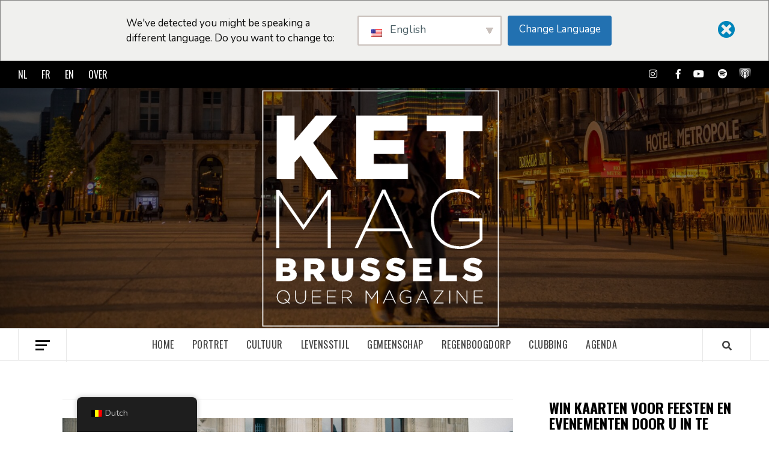

--- FILE ---
content_type: text/html; charset=UTF-8
request_url: https://ket.brussels/nl/2024/05/13/brussel-pride-fallout-open-werk-plug-amid-pinkwas-debat/
body_size: 32498
content:
<!doctype html>
<html lang="nl-BE">
<head>
    <meta charset="UTF-8">
    <meta name="viewport" content="width=device-width, initial-scale=1">
    <link rel="profile" href="https://gmpg.org/xfn/11">

    <meta name='robots' content='index, follow, max-image-preview:large, max-snippet:-1, max-video-preview:-1' />

		<!-- Meta Tag Manager -->
		<meta name="facebook-domain-verification" content="d32s4utimsgryobwz6plnrrggtz912" />
		<!-- / Meta Tag Manager -->

	<!-- This site is optimized with the Yoast SEO Premium plugin v20.3 (Yoast SEO v26.8) - https://yoast.com/product/yoast-seo-premium-wordpress/ -->
	<title>Brussels Pride Fallout: Open@Work trekt stekker eruit te midden van roze wasdebat! -</title>
	<meta name="description" content="Open@Work kondigt zijn beslissing aan om niet deel te nemen aan Brussels Pride 2024, uit bezorgdheid over pinkwashing en pleidooi voor een inclusieve dialoog. Lees meer over hun inzet voor diversiteit en inclusie op de werkplek." />
	<link rel="canonical" href="https://ket.brussels/nl/2024/05/13/brussel-pride-fallout-open-werk-plug-amid-pinkwas-debat/" />
	<meta property="og:locale" content="nl_BE" />
	<meta property="og:type" content="article" />
	<meta property="og:title" content="Brussels Pride: Open@Work trekt stekker eruit na debat over pinkwashing!" />
	<meta property="og:description" content="Open@Work kondigt zijn beslissing aan om niet deel te nemen aan Brussels Pride 2024, uit bezorgdheid over pinkwashing en pleidooi voor een inclusieve dialoog. Lees meer over hun inzet voor diversiteit en inclusie op de werkplek." />
	<meta property="og:url" content="https://ket.brussels/nl/2024/05/13/brussel-pride-fallout-open-werk-plug-amid-pinkwas-debat/" />
	<meta property="article:publisher" content="https://www.facebook.com/KetMagazine" />
	<meta property="article:published_time" content="2024-05-13T13:12:30+00:00" />
	<meta property="article:modified_time" content="2024-05-13T13:56:18+00:00" />
	<meta property="og:image" content="https://ket.brussels/wp-content/uploads/2024/05/0C6A2784.jpg" />
	<meta property="og:image:width" content="1024" />
	<meta property="og:image:height" content="683" />
	<meta property="og:image:type" content="image/jpeg" />
	<meta name="author" content="PJ Wulf" />
	<meta name="twitter:card" content="summary_large_image" />
	<meta name="twitter:label1" content="Geschreven door" />
	<meta name="twitter:data1" content="PJ Wulf" />
	<meta name="twitter:label2" content="Geschatte leestijd" />
	<meta name="twitter:data2" content="2 minuten" />
	<script type="application/ld+json" class="yoast-schema-graph">{
    "@context": "https:\/\/schema.org",
    "@graph": [
        {
            "@type": "Article",
            "@id": "https:\/\/ket.brussels\/2024\/05\/13\/brussels-pride-fallout-openwork-pulls-plug-amid-pinkwashing-debate\/#article",
            "isPartOf": {
                "@id": "https:\/\/ket.brussels\/2024\/05\/13\/brussels-pride-fallout-openwork-pulls-plug-amid-pinkwashing-debate\/"
            },
            "author": {
                "name": "PJ Wulf",
                "@id": "https:\/\/ket.brussels\/#\/schema\/person\/22a35d329ef10c966cd03e1189f5b9c4"
            },
            "headline": "Brussels Pride Fallout: Open@Work Pulls Plug Amid Pink Washing Debate!",
            "datePublished": "2024-05-13T13:12:30+00:00",
            "dateModified": "2024-05-13T13:56:18+00:00",
            "mainEntityOfPage": {
                "@id": "https:\/\/ket.brussels\/2024\/05\/13\/brussels-pride-fallout-openwork-pulls-plug-amid-pinkwashing-debate\/"
            },
            "wordCount": 378,
            "publisher": {
                "@id": "https:\/\/ket.brussels\/#organization"
            },
            "image": {
                "@id": "https:\/\/ket.brussels\/2024\/05\/13\/brussels-pride-fallout-openwork-pulls-plug-amid-pinkwashing-debate\/#primaryimage"
            },
            "thumbnailUrl": "https:\/\/ket.brussels\/wp-content\/uploads\/2024\/05\/0C6A2784.jpg",
            "articleSection": [
                "Community"
            ],
            "inLanguage": "nl-BE"
        },
        {
            "@type": "WebPage",
            "@id": "https:\/\/ket.brussels\/2024\/05\/13\/brussels-pride-fallout-openwork-pulls-plug-amid-pinkwashing-debate\/",
            "url": "https:\/\/ket.brussels\/2024\/05\/13\/brussels-pride-fallout-openwork-pulls-plug-amid-pinkwashing-debate\/",
            "name": "Brussels Pride Fallout: Open@Work trekt stekker eruit te midden van roze wasdebat! -",
            "isPartOf": {
                "@id": "https:\/\/ket.brussels\/#website"
            },
            "primaryImageOfPage": {
                "@id": "https:\/\/ket.brussels\/2024\/05\/13\/brussels-pride-fallout-openwork-pulls-plug-amid-pinkwashing-debate\/#primaryimage"
            },
            "image": {
                "@id": "https:\/\/ket.brussels\/2024\/05\/13\/brussels-pride-fallout-openwork-pulls-plug-amid-pinkwashing-debate\/#primaryimage"
            },
            "thumbnailUrl": "https:\/\/ket.brussels\/wp-content\/uploads\/2024\/05\/0C6A2784.jpg",
            "datePublished": "2024-05-13T13:12:30+00:00",
            "dateModified": "2024-05-13T13:56:18+00:00",
            "description": "Open@Work kondigt zijn beslissing aan om niet deel te nemen aan Brussels Pride 2024, uit bezorgdheid over pinkwashing en pleidooi voor een inclusieve dialoog. Lees meer over hun inzet voor diversiteit en inclusie op de werkplek.",
            "breadcrumb": {
                "@id": "https:\/\/ket.brussels\/2024\/05\/13\/brussels-pride-fallout-openwork-pulls-plug-amid-pinkwashing-debate\/#breadcrumb"
            },
            "inLanguage": "nl-BE",
            "potentialAction": [
                {
                    "@type": "ReadAction",
                    "target": [
                        "https:\/\/ket.brussels\/2024\/05\/13\/brussels-pride-fallout-openwork-pulls-plug-amid-pinkwashing-debate\/"
                    ]
                }
            ]
        },
        {
            "@type": "ImageObject",
            "inLanguage": "nl-BE",
            "@id": "https:\/\/ket.brussels\/2024\/05\/13\/brussels-pride-fallout-openwork-pulls-plug-amid-pinkwashing-debate\/#primaryimage",
            "url": "https:\/\/ket.brussels\/wp-content\/uploads\/2024\/05\/0C6A2784.jpg",
            "contentUrl": "https:\/\/ket.brussels\/wp-content\/uploads\/2024\/05\/0C6A2784.jpg",
            "width": 1024,
            "height": 683,
            "caption": "Belgian Pride Festival 2023 \u00a9 visit.brussels - Marin Driguez - 2023"
        },
        {
            "@type": "BreadcrumbList",
            "@id": "https:\/\/ket.brussels\/2024\/05\/13\/brussels-pride-fallout-openwork-pulls-plug-amid-pinkwashing-debate\/#breadcrumb",
            "itemListElement": [
                {
                    "@type": "ListItem",
                    "position": 1,
                    "name": "Home",
                    "item": "https:\/\/ket.brussels\/"
                },
                {
                    "@type": "ListItem",
                    "position": 2,
                    "name": "Brussels Pride: Open@Work trekt stekker eruit na debat over pinkwashing!"
                }
            ]
        },
        {
            "@type": "WebSite",
            "@id": "https:\/\/ket.brussels\/#website",
            "url": "https:\/\/ket.brussels\/",
            "name": "Ket.Brussel",
            "description": "",
            "publisher": {
                "@id": "https:\/\/ket.brussels\/#organization"
            },
            "potentialAction": [
                {
                    "@type": "SearchAction",
                    "target": {
                        "@type": "EntryPoint",
                        "urlTemplate": "https:\/\/ket.brussels\/?s={search_term_string}"
                    },
                    "query-input": {
                        "@type": "PropertyValueSpecification",
                        "valueRequired": true,
                        "valueName": "search_term_string"
                    }
                }
            ],
            "inLanguage": "nl-BE"
        },
        {
            "@type": "Organization",
            "@id": "https:\/\/ket.brussels\/#organization",
            "name": "Ket Brussel",
            "url": "https:\/\/ket.brussels\/",
            "logo": {
                "@type": "ImageObject",
                "inLanguage": "nl-BE",
                "@id": "https:\/\/ket.brussels\/#\/schema\/logo\/image\/",
                "url": "https:\/\/ket.brussels\/wp-content\/uploads\/2021\/03\/Ket-Logo-Black.png",
                "contentUrl": "https:\/\/ket.brussels\/wp-content\/uploads\/2021\/03\/Ket-Logo-Black.png",
                "width": 643,
                "height": 643,
                "caption": "Ket Brussels"
            },
            "image": {
                "@id": "https:\/\/ket.brussels\/#\/schema\/logo\/image\/"
            },
            "sameAs": [
                "https:\/\/www.facebook.com\/KetMagazine",
                "https:\/\/www.instagram.com\/ket_magazine\/"
            ]
        },
        {
            "@type": "Person",
            "@id": "https:\/\/ket.brussels\/#\/schema\/person\/22a35d329ef10c966cd03e1189f5b9c4",
            "name": "PJ Wulf",
            "image": {
                "@type": "ImageObject",
                "inLanguage": "nl-BE",
                "@id": "https:\/\/ket.brussels\/#\/schema\/person\/image\/",
                "url": "https:\/\/secure.gravatar.com\/avatar\/7a87b0bd59e25f252c0f1cdb07ddbcebea6bd94f4960ebbbbd85b2c1c7800990?s=96&d=mm&r=g",
                "contentUrl": "https:\/\/secure.gravatar.com\/avatar\/7a87b0bd59e25f252c0f1cdb07ddbcebea6bd94f4960ebbbbd85b2c1c7800990?s=96&d=mm&r=g",
                "caption": "PJ Wulf"
            },
            "url": "https:\/\/ket.brussels\/nl\/author\/philippeket-brussels\/"
        }
    ]
}</script>
	<!-- / Yoast SEO Premium plugin. -->


<link rel='dns-prefetch' href='//www.googletagmanager.com' />
<link rel='dns-prefetch' href='//fonts.googleapis.com' />
<link rel="alternate" type="application/rss+xml" title=" &raquo; feed" href="https://ket.brussels/nl/feed/" />
<link rel="alternate" type="text/calendar" title=" &raquo; iCal feed" href="https://ket.brussels/nl/agenda/?ical=1" />
<link rel="alternate" title="oEmbed (JSON)" type="application/json+oembed" href="https://ket.brussels/nl/wp-json/oembed/1.0/embed?url=https%3A%2F%2Fket.brussels%2Fnl%2F2024%2F05%2F13%2Fbrussel-pride-fallout-open-werk-plug-amid-pinkwas-debat%2F" />
<link rel="alternate" title="oEmbed (XML)" type="text/xml+oembed" href="https://ket.brussels/nl/wp-json/oembed/1.0/embed?url=https%3A%2F%2Fket.brussels%2Fnl%2F2024%2F05%2F13%2Fbrussel-pride-fallout-open-werk-plug-amid-pinkwas-debat%2F&#038;format=xml" />
<style id='wp-img-auto-sizes-contain-inline-css' type='text/css'>
img:is([sizes=auto i],[sizes^="auto," i]){contain-intrinsic-size:3000px 1500px}
/*# sourceURL=wp-img-auto-sizes-contain-inline-css */
</style>
<link rel='stylesheet' id='tribe-events-pro-mini-calendar-block-styles-css' href='https://ket.brussels/wp-content/plugins/events-calendar-pro/build/css/tribe-events-pro-mini-calendar-block.css?ver=7.7.12' type='text/css' media='all' />
<link rel='stylesheet' id='embedpress-css-css' href='https://ket.brussels/wp-content/plugins/embedpress/assets/css/embedpress.css?ver=1767958173' type='text/css' media='all' />
<link rel='stylesheet' id='embedpress-blocks-style-css' href='https://ket.brussels/wp-content/plugins/embedpress/assets/css/blocks.build.css?ver=1767958173' type='text/css' media='all' />
<link rel='stylesheet' id='embedpress-lazy-load-css-css' href='https://ket.brussels/wp-content/plugins/embedpress/assets/css/lazy-load.css?ver=1767958173' type='text/css' media='all' />
<link rel='stylesheet' id='shared-counts-css' href='https://ket.brussels/wp-content/plugins/shared-counts/assets/css/shared-counts.min.css?ver=1.5.0' type='text/css' media='all' />
<style id='wp-emoji-styles-inline-css' type='text/css'>

	img.wp-smiley, img.emoji {
		display: inline !important;
		border: none !important;
		box-shadow: none !important;
		height: 1em !important;
		width: 1em !important;
		margin: 0 0.07em !important;
		vertical-align: -0.1em !important;
		background: none !important;
		padding: 0 !important;
	}
/*# sourceURL=wp-emoji-styles-inline-css */
</style>
<link rel='stylesheet' id='wp-block-library-css' href='https://ket.brussels/wp-includes/css/dist/block-library/style.min.css?ver=6.9' type='text/css' media='all' />
<style id='wp-block-heading-inline-css' type='text/css'>
h1:where(.wp-block-heading).has-background,h2:where(.wp-block-heading).has-background,h3:where(.wp-block-heading).has-background,h4:where(.wp-block-heading).has-background,h5:where(.wp-block-heading).has-background,h6:where(.wp-block-heading).has-background{padding:1.25em 2.375em}h1.has-text-align-left[style*=writing-mode]:where([style*=vertical-lr]),h1.has-text-align-right[style*=writing-mode]:where([style*=vertical-rl]),h2.has-text-align-left[style*=writing-mode]:where([style*=vertical-lr]),h2.has-text-align-right[style*=writing-mode]:where([style*=vertical-rl]),h3.has-text-align-left[style*=writing-mode]:where([style*=vertical-lr]),h3.has-text-align-right[style*=writing-mode]:where([style*=vertical-rl]),h4.has-text-align-left[style*=writing-mode]:where([style*=vertical-lr]),h4.has-text-align-right[style*=writing-mode]:where([style*=vertical-rl]),h5.has-text-align-left[style*=writing-mode]:where([style*=vertical-lr]),h5.has-text-align-right[style*=writing-mode]:where([style*=vertical-rl]),h6.has-text-align-left[style*=writing-mode]:where([style*=vertical-lr]),h6.has-text-align-right[style*=writing-mode]:where([style*=vertical-rl]){rotate:180deg}
/*# sourceURL=https://ket.brussels/wp-includes/blocks/heading/style.min.css */
</style>
<style id='wp-block-image-inline-css' type='text/css'>
.wp-block-image>a,.wp-block-image>figure>a{display:inline-block}.wp-block-image img{box-sizing:border-box;height:auto;max-width:100%;vertical-align:bottom}@media not (prefers-reduced-motion){.wp-block-image img.hide{visibility:hidden}.wp-block-image img.show{animation:show-content-image .4s}}.wp-block-image[style*=border-radius] img,.wp-block-image[style*=border-radius]>a{border-radius:inherit}.wp-block-image.has-custom-border img{box-sizing:border-box}.wp-block-image.aligncenter{text-align:center}.wp-block-image.alignfull>a,.wp-block-image.alignwide>a{width:100%}.wp-block-image.alignfull img,.wp-block-image.alignwide img{height:auto;width:100%}.wp-block-image .aligncenter,.wp-block-image .alignleft,.wp-block-image .alignright,.wp-block-image.aligncenter,.wp-block-image.alignleft,.wp-block-image.alignright{display:table}.wp-block-image .aligncenter>figcaption,.wp-block-image .alignleft>figcaption,.wp-block-image .alignright>figcaption,.wp-block-image.aligncenter>figcaption,.wp-block-image.alignleft>figcaption,.wp-block-image.alignright>figcaption{caption-side:bottom;display:table-caption}.wp-block-image .alignleft{float:left;margin:.5em 1em .5em 0}.wp-block-image .alignright{float:right;margin:.5em 0 .5em 1em}.wp-block-image .aligncenter{margin-left:auto;margin-right:auto}.wp-block-image :where(figcaption){margin-bottom:1em;margin-top:.5em}.wp-block-image.is-style-circle-mask img{border-radius:9999px}@supports ((-webkit-mask-image:none) or (mask-image:none)) or (-webkit-mask-image:none){.wp-block-image.is-style-circle-mask img{border-radius:0;-webkit-mask-image:url('data:image/svg+xml;utf8,<svg viewBox="0 0 100 100" xmlns="http://www.w3.org/2000/svg"><circle cx="50" cy="50" r="50"/></svg>');mask-image:url('data:image/svg+xml;utf8,<svg viewBox="0 0 100 100" xmlns="http://www.w3.org/2000/svg"><circle cx="50" cy="50" r="50"/></svg>');mask-mode:alpha;-webkit-mask-position:center;mask-position:center;-webkit-mask-repeat:no-repeat;mask-repeat:no-repeat;-webkit-mask-size:contain;mask-size:contain}}:root :where(.wp-block-image.is-style-rounded img,.wp-block-image .is-style-rounded img){border-radius:9999px}.wp-block-image figure{margin:0}.wp-lightbox-container{display:flex;flex-direction:column;position:relative}.wp-lightbox-container img{cursor:zoom-in}.wp-lightbox-container img:hover+button{opacity:1}.wp-lightbox-container button{align-items:center;backdrop-filter:blur(16px) saturate(180%);background-color:#5a5a5a40;border:none;border-radius:4px;cursor:zoom-in;display:flex;height:20px;justify-content:center;opacity:0;padding:0;position:absolute;right:16px;text-align:center;top:16px;width:20px;z-index:100}@media not (prefers-reduced-motion){.wp-lightbox-container button{transition:opacity .2s ease}}.wp-lightbox-container button:focus-visible{outline:3px auto #5a5a5a40;outline:3px auto -webkit-focus-ring-color;outline-offset:3px}.wp-lightbox-container button:hover{cursor:pointer;opacity:1}.wp-lightbox-container button:focus{opacity:1}.wp-lightbox-container button:focus,.wp-lightbox-container button:hover,.wp-lightbox-container button:not(:hover):not(:active):not(.has-background){background-color:#5a5a5a40;border:none}.wp-lightbox-overlay{box-sizing:border-box;cursor:zoom-out;height:100vh;left:0;overflow:hidden;position:fixed;top:0;visibility:hidden;width:100%;z-index:100000}.wp-lightbox-overlay .close-button{align-items:center;cursor:pointer;display:flex;justify-content:center;min-height:40px;min-width:40px;padding:0;position:absolute;right:calc(env(safe-area-inset-right) + 16px);top:calc(env(safe-area-inset-top) + 16px);z-index:5000000}.wp-lightbox-overlay .close-button:focus,.wp-lightbox-overlay .close-button:hover,.wp-lightbox-overlay .close-button:not(:hover):not(:active):not(.has-background){background:none;border:none}.wp-lightbox-overlay .lightbox-image-container{height:var(--wp--lightbox-container-height);left:50%;overflow:hidden;position:absolute;top:50%;transform:translate(-50%,-50%);transform-origin:top left;width:var(--wp--lightbox-container-width);z-index:9999999999}.wp-lightbox-overlay .wp-block-image{align-items:center;box-sizing:border-box;display:flex;height:100%;justify-content:center;margin:0;position:relative;transform-origin:0 0;width:100%;z-index:3000000}.wp-lightbox-overlay .wp-block-image img{height:var(--wp--lightbox-image-height);min-height:var(--wp--lightbox-image-height);min-width:var(--wp--lightbox-image-width);width:var(--wp--lightbox-image-width)}.wp-lightbox-overlay .wp-block-image figcaption{display:none}.wp-lightbox-overlay button{background:none;border:none}.wp-lightbox-overlay .scrim{background-color:#fff;height:100%;opacity:.9;position:absolute;width:100%;z-index:2000000}.wp-lightbox-overlay.active{visibility:visible}@media not (prefers-reduced-motion){.wp-lightbox-overlay.active{animation:turn-on-visibility .25s both}.wp-lightbox-overlay.active img{animation:turn-on-visibility .35s both}.wp-lightbox-overlay.show-closing-animation:not(.active){animation:turn-off-visibility .35s both}.wp-lightbox-overlay.show-closing-animation:not(.active) img{animation:turn-off-visibility .25s both}.wp-lightbox-overlay.zoom.active{animation:none;opacity:1;visibility:visible}.wp-lightbox-overlay.zoom.active .lightbox-image-container{animation:lightbox-zoom-in .4s}.wp-lightbox-overlay.zoom.active .lightbox-image-container img{animation:none}.wp-lightbox-overlay.zoom.active .scrim{animation:turn-on-visibility .4s forwards}.wp-lightbox-overlay.zoom.show-closing-animation:not(.active){animation:none}.wp-lightbox-overlay.zoom.show-closing-animation:not(.active) .lightbox-image-container{animation:lightbox-zoom-out .4s}.wp-lightbox-overlay.zoom.show-closing-animation:not(.active) .lightbox-image-container img{animation:none}.wp-lightbox-overlay.zoom.show-closing-animation:not(.active) .scrim{animation:turn-off-visibility .4s forwards}}@keyframes show-content-image{0%{visibility:hidden}99%{visibility:hidden}to{visibility:visible}}@keyframes turn-on-visibility{0%{opacity:0}to{opacity:1}}@keyframes turn-off-visibility{0%{opacity:1;visibility:visible}99%{opacity:0;visibility:visible}to{opacity:0;visibility:hidden}}@keyframes lightbox-zoom-in{0%{transform:translate(calc((-100vw + var(--wp--lightbox-scrollbar-width))/2 + var(--wp--lightbox-initial-left-position)),calc(-50vh + var(--wp--lightbox-initial-top-position))) scale(var(--wp--lightbox-scale))}to{transform:translate(-50%,-50%) scale(1)}}@keyframes lightbox-zoom-out{0%{transform:translate(-50%,-50%) scale(1);visibility:visible}99%{visibility:visible}to{transform:translate(calc((-100vw + var(--wp--lightbox-scrollbar-width))/2 + var(--wp--lightbox-initial-left-position)),calc(-50vh + var(--wp--lightbox-initial-top-position))) scale(var(--wp--lightbox-scale));visibility:hidden}}
/*# sourceURL=https://ket.brussels/wp-includes/blocks/image/style.min.css */
</style>
<style id='wp-block-paragraph-inline-css' type='text/css'>
.is-small-text{font-size:.875em}.is-regular-text{font-size:1em}.is-large-text{font-size:2.25em}.is-larger-text{font-size:3em}.has-drop-cap:not(:focus):first-letter{float:left;font-size:8.4em;font-style:normal;font-weight:100;line-height:.68;margin:.05em .1em 0 0;text-transform:uppercase}body.rtl .has-drop-cap:not(:focus):first-letter{float:none;margin-left:.1em}p.has-drop-cap.has-background{overflow:hidden}:root :where(p.has-background){padding:1.25em 2.375em}:where(p.has-text-color:not(.has-link-color)) a{color:inherit}p.has-text-align-left[style*="writing-mode:vertical-lr"],p.has-text-align-right[style*="writing-mode:vertical-rl"]{rotate:180deg}
/*# sourceURL=https://ket.brussels/wp-includes/blocks/paragraph/style.min.css */
</style>
<style id='global-styles-inline-css' type='text/css'>
:root{--wp--preset--aspect-ratio--square: 1;--wp--preset--aspect-ratio--4-3: 4/3;--wp--preset--aspect-ratio--3-4: 3/4;--wp--preset--aspect-ratio--3-2: 3/2;--wp--preset--aspect-ratio--2-3: 2/3;--wp--preset--aspect-ratio--16-9: 16/9;--wp--preset--aspect-ratio--9-16: 9/16;--wp--preset--color--black: #000000;--wp--preset--color--cyan-bluish-gray: #abb8c3;--wp--preset--color--white: #ffffff;--wp--preset--color--pale-pink: #f78da7;--wp--preset--color--vivid-red: #cf2e2e;--wp--preset--color--luminous-vivid-orange: #ff6900;--wp--preset--color--luminous-vivid-amber: #fcb900;--wp--preset--color--light-green-cyan: #7bdcb5;--wp--preset--color--vivid-green-cyan: #00d084;--wp--preset--color--pale-cyan-blue: #8ed1fc;--wp--preset--color--vivid-cyan-blue: #0693e3;--wp--preset--color--vivid-purple: #9b51e0;--wp--preset--gradient--vivid-cyan-blue-to-vivid-purple: linear-gradient(135deg,rgb(6,147,227) 0%,rgb(155,81,224) 100%);--wp--preset--gradient--light-green-cyan-to-vivid-green-cyan: linear-gradient(135deg,rgb(122,220,180) 0%,rgb(0,208,130) 100%);--wp--preset--gradient--luminous-vivid-amber-to-luminous-vivid-orange: linear-gradient(135deg,rgb(252,185,0) 0%,rgb(255,105,0) 100%);--wp--preset--gradient--luminous-vivid-orange-to-vivid-red: linear-gradient(135deg,rgb(255,105,0) 0%,rgb(207,46,46) 100%);--wp--preset--gradient--very-light-gray-to-cyan-bluish-gray: linear-gradient(135deg,rgb(238,238,238) 0%,rgb(169,184,195) 100%);--wp--preset--gradient--cool-to-warm-spectrum: linear-gradient(135deg,rgb(74,234,220) 0%,rgb(151,120,209) 20%,rgb(207,42,186) 40%,rgb(238,44,130) 60%,rgb(251,105,98) 80%,rgb(254,248,76) 100%);--wp--preset--gradient--blush-light-purple: linear-gradient(135deg,rgb(255,206,236) 0%,rgb(152,150,240) 100%);--wp--preset--gradient--blush-bordeaux: linear-gradient(135deg,rgb(254,205,165) 0%,rgb(254,45,45) 50%,rgb(107,0,62) 100%);--wp--preset--gradient--luminous-dusk: linear-gradient(135deg,rgb(255,203,112) 0%,rgb(199,81,192) 50%,rgb(65,88,208) 100%);--wp--preset--gradient--pale-ocean: linear-gradient(135deg,rgb(255,245,203) 0%,rgb(182,227,212) 50%,rgb(51,167,181) 100%);--wp--preset--gradient--electric-grass: linear-gradient(135deg,rgb(202,248,128) 0%,rgb(113,206,126) 100%);--wp--preset--gradient--midnight: linear-gradient(135deg,rgb(2,3,129) 0%,rgb(40,116,252) 100%);--wp--preset--font-size--small: 13px;--wp--preset--font-size--medium: 20px;--wp--preset--font-size--large: 36px;--wp--preset--font-size--x-large: 42px;--wp--preset--spacing--20: 0.44rem;--wp--preset--spacing--30: 0.67rem;--wp--preset--spacing--40: 1rem;--wp--preset--spacing--50: 1.5rem;--wp--preset--spacing--60: 2.25rem;--wp--preset--spacing--70: 3.38rem;--wp--preset--spacing--80: 5.06rem;--wp--preset--shadow--natural: 6px 6px 9px rgba(0, 0, 0, 0.2);--wp--preset--shadow--deep: 12px 12px 50px rgba(0, 0, 0, 0.4);--wp--preset--shadow--sharp: 6px 6px 0px rgba(0, 0, 0, 0.2);--wp--preset--shadow--outlined: 6px 6px 0px -3px rgb(255, 255, 255), 6px 6px rgb(0, 0, 0);--wp--preset--shadow--crisp: 6px 6px 0px rgb(0, 0, 0);}:where(.is-layout-flex){gap: 0.5em;}:where(.is-layout-grid){gap: 0.5em;}body .is-layout-flex{display: flex;}.is-layout-flex{flex-wrap: wrap;align-items: center;}.is-layout-flex > :is(*, div){margin: 0;}body .is-layout-grid{display: grid;}.is-layout-grid > :is(*, div){margin: 0;}:where(.wp-block-columns.is-layout-flex){gap: 2em;}:where(.wp-block-columns.is-layout-grid){gap: 2em;}:where(.wp-block-post-template.is-layout-flex){gap: 1.25em;}:where(.wp-block-post-template.is-layout-grid){gap: 1.25em;}.has-black-color{color: var(--wp--preset--color--black) !important;}.has-cyan-bluish-gray-color{color: var(--wp--preset--color--cyan-bluish-gray) !important;}.has-white-color{color: var(--wp--preset--color--white) !important;}.has-pale-pink-color{color: var(--wp--preset--color--pale-pink) !important;}.has-vivid-red-color{color: var(--wp--preset--color--vivid-red) !important;}.has-luminous-vivid-orange-color{color: var(--wp--preset--color--luminous-vivid-orange) !important;}.has-luminous-vivid-amber-color{color: var(--wp--preset--color--luminous-vivid-amber) !important;}.has-light-green-cyan-color{color: var(--wp--preset--color--light-green-cyan) !important;}.has-vivid-green-cyan-color{color: var(--wp--preset--color--vivid-green-cyan) !important;}.has-pale-cyan-blue-color{color: var(--wp--preset--color--pale-cyan-blue) !important;}.has-vivid-cyan-blue-color{color: var(--wp--preset--color--vivid-cyan-blue) !important;}.has-vivid-purple-color{color: var(--wp--preset--color--vivid-purple) !important;}.has-black-background-color{background-color: var(--wp--preset--color--black) !important;}.has-cyan-bluish-gray-background-color{background-color: var(--wp--preset--color--cyan-bluish-gray) !important;}.has-white-background-color{background-color: var(--wp--preset--color--white) !important;}.has-pale-pink-background-color{background-color: var(--wp--preset--color--pale-pink) !important;}.has-vivid-red-background-color{background-color: var(--wp--preset--color--vivid-red) !important;}.has-luminous-vivid-orange-background-color{background-color: var(--wp--preset--color--luminous-vivid-orange) !important;}.has-luminous-vivid-amber-background-color{background-color: var(--wp--preset--color--luminous-vivid-amber) !important;}.has-light-green-cyan-background-color{background-color: var(--wp--preset--color--light-green-cyan) !important;}.has-vivid-green-cyan-background-color{background-color: var(--wp--preset--color--vivid-green-cyan) !important;}.has-pale-cyan-blue-background-color{background-color: var(--wp--preset--color--pale-cyan-blue) !important;}.has-vivid-cyan-blue-background-color{background-color: var(--wp--preset--color--vivid-cyan-blue) !important;}.has-vivid-purple-background-color{background-color: var(--wp--preset--color--vivid-purple) !important;}.has-black-border-color{border-color: var(--wp--preset--color--black) !important;}.has-cyan-bluish-gray-border-color{border-color: var(--wp--preset--color--cyan-bluish-gray) !important;}.has-white-border-color{border-color: var(--wp--preset--color--white) !important;}.has-pale-pink-border-color{border-color: var(--wp--preset--color--pale-pink) !important;}.has-vivid-red-border-color{border-color: var(--wp--preset--color--vivid-red) !important;}.has-luminous-vivid-orange-border-color{border-color: var(--wp--preset--color--luminous-vivid-orange) !important;}.has-luminous-vivid-amber-border-color{border-color: var(--wp--preset--color--luminous-vivid-amber) !important;}.has-light-green-cyan-border-color{border-color: var(--wp--preset--color--light-green-cyan) !important;}.has-vivid-green-cyan-border-color{border-color: var(--wp--preset--color--vivid-green-cyan) !important;}.has-pale-cyan-blue-border-color{border-color: var(--wp--preset--color--pale-cyan-blue) !important;}.has-vivid-cyan-blue-border-color{border-color: var(--wp--preset--color--vivid-cyan-blue) !important;}.has-vivid-purple-border-color{border-color: var(--wp--preset--color--vivid-purple) !important;}.has-vivid-cyan-blue-to-vivid-purple-gradient-background{background: var(--wp--preset--gradient--vivid-cyan-blue-to-vivid-purple) !important;}.has-light-green-cyan-to-vivid-green-cyan-gradient-background{background: var(--wp--preset--gradient--light-green-cyan-to-vivid-green-cyan) !important;}.has-luminous-vivid-amber-to-luminous-vivid-orange-gradient-background{background: var(--wp--preset--gradient--luminous-vivid-amber-to-luminous-vivid-orange) !important;}.has-luminous-vivid-orange-to-vivid-red-gradient-background{background: var(--wp--preset--gradient--luminous-vivid-orange-to-vivid-red) !important;}.has-very-light-gray-to-cyan-bluish-gray-gradient-background{background: var(--wp--preset--gradient--very-light-gray-to-cyan-bluish-gray) !important;}.has-cool-to-warm-spectrum-gradient-background{background: var(--wp--preset--gradient--cool-to-warm-spectrum) !important;}.has-blush-light-purple-gradient-background{background: var(--wp--preset--gradient--blush-light-purple) !important;}.has-blush-bordeaux-gradient-background{background: var(--wp--preset--gradient--blush-bordeaux) !important;}.has-luminous-dusk-gradient-background{background: var(--wp--preset--gradient--luminous-dusk) !important;}.has-pale-ocean-gradient-background{background: var(--wp--preset--gradient--pale-ocean) !important;}.has-electric-grass-gradient-background{background: var(--wp--preset--gradient--electric-grass) !important;}.has-midnight-gradient-background{background: var(--wp--preset--gradient--midnight) !important;}.has-small-font-size{font-size: var(--wp--preset--font-size--small) !important;}.has-medium-font-size{font-size: var(--wp--preset--font-size--medium) !important;}.has-large-font-size{font-size: var(--wp--preset--font-size--large) !important;}.has-x-large-font-size{font-size: var(--wp--preset--font-size--x-large) !important;}
/*# sourceURL=global-styles-inline-css */
</style>

<link rel='stylesheet' id='blockspare-frontend-block-style-css-css' href='https://ket.brussels/wp-content/plugins/blockspare/dist/style-blocks.css?ver=6.9' type='text/css' media='all' />
<link rel='stylesheet' id='blockspare-frontend-banner-style-css-css' href='https://ket.brussels/wp-content/plugins/blockspare/dist/style-banner_group.css?ver=6.9' type='text/css' media='all' />
<link rel='stylesheet' id='fontawesome-css' href='https://ket.brussels/wp-content/plugins/blockspare/assets/fontawesome/css/all.css?ver=6.9' type='text/css' media='all' />
<link rel='stylesheet' id='slick-css' href='https://ket.brussels/wp-content/plugins/blockspare/assets/slick/css/slick.css?ver=6.9' type='text/css' media='all' />
<style id='classic-theme-styles-inline-css' type='text/css'>
/*! This file is auto-generated */
.wp-block-button__link{color:#fff;background-color:#32373c;border-radius:9999px;box-shadow:none;text-decoration:none;padding:calc(.667em + 2px) calc(1.333em + 2px);font-size:1.125em}.wp-block-file__button{background:#32373c;color:#fff;text-decoration:none}
/*# sourceURL=/wp-includes/css/classic-themes.min.css */
</style>
<link rel='stylesheet' id='authors-list-css-css' href='https://ket.brussels/wp-content/plugins/authors-list/backend/assets/css/front.css?ver=2.0.6.2' type='text/css' media='all' />
<link rel='stylesheet' id='jquery-ui-css-css' href='https://ket.brussels/wp-content/plugins/authors-list/backend/assets/css/jquery-ui.css?ver=2.0.6.2' type='text/css' media='all' />
<link rel='stylesheet' id='jeherve_post_embed-css' href='https://ket.brussels/wp-content/plugins/rest-api-post-embeds/style.css?ver=6.9' type='text/css' media='all' />
<link rel='stylesheet' id='rfw-style-css' href='https://ket.brussels/wp-content/plugins/rss-feed-widget/css/style.css?ver=2026010507' type='text/css' media='all' />
<link rel='stylesheet' id='super-rss-reader-css' href='https://ket.brussels/wp-content/plugins/super-rss-reader/public/css/style.min.css?ver=5.4' type='text/css' media='all' />
<link rel='stylesheet' id='widgetopts-styles-css' href='https://ket.brussels/wp-content/plugins/widget-options/assets/css/widget-options.css?ver=4.1.3' type='text/css' media='all' />
<link rel='stylesheet' id='rss-retriever-css' href='https://ket.brussels/wp-content/plugins/wp-rss-retriever/inc/css/rss-retriever.css?ver=1.6.10' type='text/css' media='all' />
<link rel='stylesheet' id='wpos-slick-style-css' href='https://ket.brussels/wp-content/plugins/wp-slick-slider-and-image-carousel/assets/css/slick.css?ver=3.7.8' type='text/css' media='all' />
<link rel='stylesheet' id='wpsisac-public-style-css' href='https://ket.brussels/wp-content/plugins/wp-slick-slider-and-image-carousel/assets/css/wpsisac-public.css?ver=3.7.8' type='text/css' media='all' />
<link rel='stylesheet' id='light-style-css' href='https://ket.brussels/wp-content/plugins/organize-series/orgSeriesLightTheme.css?ver=6.9' type='text/css' media='all' />
<link rel='stylesheet' id='pps-post-list-box-frontend-css' href='https://ket.brussels/wp-content/plugins/organize-series/addons/post-list-box/classes/../assets/css/post-list-box-frontend.css?ver=2.17.0' type='text/css' media='all' />
<link rel='stylesheet' id='trp-floater-language-switcher-style-css' href='https://ket.brussels/wp-content/plugins/translatepress-multilingual/assets/css/trp-floater-language-switcher.css?ver=3.0.6' type='text/css' media='all' />
<link rel='stylesheet' id='trp-language-switcher-style-css' href='https://ket.brussels/wp-content/plugins/translatepress-multilingual/assets/css/trp-language-switcher.css?ver=3.0.6' type='text/css' media='all' />
<link rel='stylesheet' id='trp-popup-style-css' href='https://ket.brussels/wp-content/plugins/translatepress-business/add-ons-pro/automatic-language-detection/assets/css/trp-popup.css?ver=6.9' type='text/css' media='all' />
<link rel='stylesheet' id='font-awesome-v5-css' href='https://ket.brussels/wp-content/themes/elegant-magazine-pro/assets/font-awesome-v5/css/fontawesome-all.min.css?ver=6.9' type='text/css' media='all' />
<link rel='stylesheet' id='bootstrap-css' href='https://ket.brussels/wp-content/themes/elegant-magazine-pro/assets/bootstrap/css/bootstrap.min.css?ver=6.9' type='text/css' media='all' />
<link rel='stylesheet' id='sidr-css' href='https://ket.brussels/wp-content/themes/elegant-magazine-pro/assets/sidr/css/jquery.sidr.dark.css?ver=6.9' type='text/css' media='all' />
<link rel='stylesheet' id='magnific-popup-css' href='https://ket.brussels/wp-content/themes/elegant-magazine-pro/assets/magnific-popup/magnific-popup.css?ver=6.9' type='text/css' media='all' />
<link rel='stylesheet' id='sliderpro-css' href='https://ket.brussels/wp-content/themes/elegant-magazine-pro/assets/slider-pro/css/slider-pro.min.css?ver=6.9' type='text/css' media='all' />
<link rel='stylesheet' id='elegant-magazine-google-fonts-css' href='https://fonts.googleapis.com/css?family=Nunito:400,300,700|Oswald:300,400,700&#038;subset=latin,latin-ext' type='text/css' media='all' />
<link rel='stylesheet' id='elegant-magazine-style-css' href='https://ket.brussels/wp-content/themes/elegant-magazine-pro/style.css?ver=6.9' type='text/css' media='all' />
<style id='elegant-magazine-style-inline-css' type='text/css'>


                body .top-masthead {
        background: #000000;
        }

        body .top-masthead-overlay {
        background: rgba(0,0,0,0.75);
        }

    
                body .top-masthead,
        body .top-masthead a {
        color: #f9f9f9;

        }

    
                body .offcanvas-menu span,
        body .data-bg,
        body .primary-color {
        background-color: #0a0a0a;
        }

        body{
        color: #0a0a0a;
        }
    
                body .secondary-color,
        body button,
        body input[type="button"],
        body input[type="reset"],
        body input[type="submit"],
        body .site-content .search-form .search-submit,
        body .site-footer .search-form .search-submit,
        body .figure-categories-bg .cat-links a,
        body .tagcloud a:hover{
        background: #ff3c36;
        }

        body a:hover,
        body a:focus,
        body a:active,
        body .figure-categories-2 .cat-links a,
        body .elegant_magazine_single_col_categorised_posts .figure-categories .cat-links a,
        body .elegant_magazine_express_col_categorised_posts .em-express-article-lists .figure-categories .cat-links a{
        color: #ff3c36;
        }


    
        
        a{
        color: #404040;

        }

        .af-tabs.nav-tabs > li.active > a,
        .af-tabs.nav-tabs > li:hover > a,
        .af-tabs.nav-tabs > li:focus > a{
        color: #404040;
        }

        .social-widget-menu ul li a,
        .em-author-details ul li a,
        .tagcloud a {
        border-color: #404040;
        }

        a:visited{
        color: #404040;
        }
    
                body h1,
        body h2,
        body h2 span,
        body h3,
        body h4,
        body h5,
        body h6 {
        color: #000000;
        }
    

                .figure-categories-bg .em-post-format{
        background: #00BCD4;
        }
        .em-post-format{
        color: #00BCD4;
        }

    

                .slider-figcaption-1 .slide-title a, .grid-item-metadata-1, .slider-figcaption a{
        color: #ffffff;
        }

    
                body .slider-figcaption-1 .slide-title a {
        background: rgba(0,0,0,0.75);
        }

        body .slider-figcaption-1 .slide-title a,
        body .slider-figcaption-1 .slide-title a,
        body .grid-item-metadata-1 {
        background: rgba(0,0,0,0.75);
        }

        body .slider-figcaption-1 .slide-title a {
        box-decoration-break: clone;
        -webkit-box-shadow: 10px 0 0 rgba(0,0,0,0.75), -10px 0 0 rgba(0,0,0,0.75);
        -moz-box-shadow: 10px 0 0 rgba(0,0,0,0.75), -10px 0 0 rgba(0,0,0,0.75);
        -ms-box-shadow: 10px 0 0 rgba(0,0,0,0.75), -10px 0 0 rgba(0,0,0,0.75);
        -o-box-shadow: 10px 0 0 rgba(0,0,0,0.75), -10px 0 0 rgba(0,0,0,0.75);
        box-shadow: 10px 0 0 rgba(0,0,0,0.75), -10px 0 0 rgba(0,0,0,0.75);
        }

    
                body,
        body button,
        body input,
        body select,
        body optgroup,
        body textarea {
        font-family: Nunito;
        }

    
                body h1,
        body h2,
        body h3,
        body h4,
        body h5,
        body h6,
        body .main-navigation a,
        body .font-family-1,
        body .site-description,
        body .trending-posts-line,
        body .widget-title,
        body .em-widget-subtitle,
        body .grid-item-metadata .item-metadata,
        body .af-navcontrols .slide-count,
        body .figure-categories .cat-links,
        body .nav-links a {
        font-family: Oswald;
        }

    
            .article-title, .site-branding .site-title, .main-navigation .menu ul li a, .slider-figcaption .slide-title {
        letter-spacing: 0.5px;
        line-height: 1.4;
        }

    

            body .site-footer {
        background: #444339;

        }

    
                body .site-footer,
        body .site-footer .widget-title,
        body .site-footer .site-title a,
        body .site-footer .site-description,
        body .site-footer a {
        color: #ffffff;

        }

        .site-footer .social-widget-menu ul li a,
        .site-footer .em-author-details ul li a,
        .site-footer .tagcloud a
        {
            border-color: #ffffff;
        }

        .site-footer a:visited {
        color: #ffffff;
        }


    
                body .site-info {
        background: #141414;

        }

    
                body .site-info,
        body .site-info a {
        color: #ffffff;

        }

    
                body .mailchimp-block {
        background: #1f2125;

        }

    
        @media only screen and (min-width: 1025px) and (max-width: 1599px) {

                body .af-main-banner .slider-figcaption .slide-title {
        font-size: 32px;
        }

        body .widget .slider-figcaption-1 .slide-title {
        font-size: calc(32px - 4px);
        }

    

           body .af-main-banner .article-title-1 {
        font-size: 20px;
        }

    

        
        body #primary .af-tabs.nav-tabs > li > a,
        body.archive .site-content .header-title-wrapper .page-title,
        body.search-results .site-content .header-title-wrapper .page-title,
        body #primary .widget-title span,
        body header.entry-header h1.entry-title{
        font-size: 36px;
        }

    
                body #primary .em-widget-subtitle {
        font-size: 14px;
        }

    
                body #primary .widget .article-title{
        font-size: calc(18px - 2px);
        }

        body #primary .widget .article-title.article-title-2,
        .em-latest-post-carousel .slider-figcaption .slide-title-1{
        font-size: 18px;
        }
            }


        
/*# sourceURL=elegant-magazine-style-inline-css */
</style>
<link rel='stylesheet' id='newsletter-css' href='https://ket.brussels/wp-content/plugins/newsletter/style.css?ver=9.1.0' type='text/css' media='all' />
<link rel='stylesheet' id='pps-series-post-details-frontend-css' href='https://ket.brussels/wp-content/plugins/organize-series/addons/post-details/assets/css/series-post-details-frontend.css?ver=2.17.0' type='text/css' media='all' />
<link rel='stylesheet' id='pps-series-post-navigation-frontend-css' href='https://ket.brussels/wp-content/plugins/organize-series/addons/post-navigation/includes/../assets/css/post-navigation-frontend.css?ver=2.17.0' type='text/css' media='all' />
<link rel='stylesheet' id='dashicons-css' href='https://ket.brussels/wp-includes/css/dashicons.min.css?ver=6.9' type='text/css' media='all' />
<script type="text/javascript" src="https://ket.brussels/wp-includes/js/jquery/jquery.min.js?ver=3.7.1" id="jquery-core-js"></script>
<script type="text/javascript" src="https://ket.brussels/wp-includes/js/jquery/jquery-migrate.min.js?ver=3.4.1" id="jquery-migrate-js"></script>
<script type="text/javascript" src="https://ket.brussels/wp-content/plugins/blockspare/assets/js/countup/waypoints.min.js?ver=6.9" id="waypoint-js"></script>
<script type="text/javascript" src="https://ket.brussels/wp-content/plugins/blockspare/assets/js/countup/jquery.counterup.min.js?ver=1" id="countup-js"></script>
<script type="text/javascript" src="https://ket.brussels/wp-content/plugins/super-rss-reader/public/js/jquery.easy-ticker.min.js?ver=5.4" id="jquery-easy-ticker-js"></script>
<script type="text/javascript" src="https://ket.brussels/wp-content/plugins/super-rss-reader/public/js/script.min.js?ver=5.4" id="super-rss-reader-js"></script>
<script type="text/javascript" id="trp-language-cookie-js-extra">
/* <![CDATA[ */
var trp_language_cookie_data = {"abs_home":"https://ket.brussels","url_slugs":{"en_US":"en","fr_BE":"fr","nl_BE":"nl"},"cookie_name":"trp_language","cookie_age":"30","cookie_path":"/","default_language":"en_US","publish_languages":["en_US","fr_BE","nl_BE"],"trp_ald_ajax_url":"https://ket.brussels/wp-content/plugins/translatepress-business/add-ons-pro/automatic-language-detection/includes/trp-ald-ajax.php","detection_method":"browser-ip","popup_option":"popup","popup_type":"hello_bar","popup_textarea":"We've detected you might be speaking a different language. Do you want to change to:","popup_textarea_change_button":"Change Language","popup_textarea_close_button":"Close and do not switch language","iso_codes":{"en_US":"en","fr_BE":"fr","nl_BE":"nl"},"language_urls":{"en_US":"https://ket.brussels/2024/05/13/brussels-pride-fallout-openwork-pulls-plug-amid-pinkwashing-debate/","fr_BE":"https://ket.brussels/fr/2024/05/13/bruxelles-pride-fallout-openwork-pulls-plug-amid-pinkwashing-debate/","nl_BE":"https://ket.brussels/nl/2024/05/13/brussel-pride-fallout-open-werk-plug-amid-pinkwas-debat/"},"english_name":{"en_US":"English","fr_BE":"French","nl_BE":"Dutch"}};
//# sourceURL=trp-language-cookie-js-extra
/* ]]> */
</script>
<script type="text/javascript" src="https://ket.brussels/wp-content/plugins/translatepress-business/add-ons-pro/automatic-language-detection/assets/js/trp-language-cookie.js?ver=1.0.9" id="trp-language-cookie-js"></script>

<!-- Google tag (gtag.js) snippet added by Site Kit -->
<!-- Google Analytics snippet added by Site Kit -->
<script type="text/javascript" src="https://www.googletagmanager.com/gtag/js?id=GT-M63KD6WQ" id="google_gtagjs-js" async></script>
<script type="text/javascript" id="google_gtagjs-js-after">
/* <![CDATA[ */
window.dataLayer = window.dataLayer || [];function gtag(){dataLayer.push(arguments);}
gtag("set","linker",{"domains":["ket.brussels"]});
gtag("js", new Date());
gtag("set", "developer_id.dZTNiMT", true);
gtag("config", "GT-M63KD6WQ");
 window._googlesitekit = window._googlesitekit || {}; window._googlesitekit.throttledEvents = []; window._googlesitekit.gtagEvent = (name, data) => { var key = JSON.stringify( { name, data } ); if ( !! window._googlesitekit.throttledEvents[ key ] ) { return; } window._googlesitekit.throttledEvents[ key ] = true; setTimeout( () => { delete window._googlesitekit.throttledEvents[ key ]; }, 5 ); gtag( "event", name, { ...data, event_source: "site-kit" } ); }; 
//# sourceURL=google_gtagjs-js-after
/* ]]> */
</script>
<link rel="https://api.w.org/" href="https://ket.brussels/nl/wp-json/" /><link rel="alternate" title="JSON" type="application/json" href="https://ket.brussels/nl/wp-json/wp/v2/posts/47720" /><link rel="EditURI" type="application/rsd+xml" title="RSD" href="https://ket.brussels/xmlrpc.php?rsd" />
<meta name="generator" content="WordPress 6.9" />
<link rel='shortlink' href='https://ket.brussels/nl/?p=47720' />
<!-- start Simple Custom CSS and JS -->
<script type="text/javascript">
jQuery(document).ready(function ($) {
  // Default language
  let currentLanguage = "en";

  // Event handler for language change
  $("#languageSelect").on("change", function () {
    currentLanguage = $(this).val();
    // Refresh the agenda when language changes
    refreshAgenda();
  });

  function refreshAgenda() {
    $.ajax({
      url: "https://api.allorigins.win/get?url=" + encodeURIComponent("https://apidata.brussels/v1/venue/search?region=brussels_with_exceptions&media_type=photo&ecolabel=496&visit_category=295,296&size=100"),
      dataType: "json",
      success: function (response) {
        console.log("API response:", response);

        let data;
        try {
          data = JSON.parse(response.contents);
        } catch (e) {
          console.error("Error parsing response contents:", e);
          return;
        }

        console.log("Parsed data:", data);

        let jsonDataDiv = $(".jsonDataLocalLove");

        jsonDataDiv.empty(); // Clear existing content

        // Check if data.data exists and is an array
        if (!Array.isArray(data.data)) {
          console.error("Expected data.data to be an array, but got:", data.data);
          return;
        }

        // Iterate over each object in the data array
        $.each(data.data, function (index, venue) {
          console.log("Processing venue:", venue);

          // Construct HTML for the venue
          let venueHTML = `<div class="listItem">`;

          // Initialize empty link HTML for image
          let imageLinkHTML = "";

          // Initialize empty link HTML for title
          let titleLinkHTML = "";

          // Add website link if available
          if (venue.translations && venue.translations[currentLanguage] && venue.translations[currentLanguage].website && venue.translations[currentLanguage].website.length > 0) {
            imageLinkHTML = `<a href="${venue.translations[currentLanguage].website}" target="_blank" rel="noopener noreferrer">`;
            titleLinkHTML = `<a href="${venue.translations[currentLanguage].website}" target="_blank" rel="noopener noreferrer">`;
          }

          // Add image always
          if (venue.media && venue.media.length > 0 && venue.media[0].link) {
            venueHTML += `
              ${imageLinkHTML}
                <div class="listItem__pic">
                  <img src="${venue.media[0].link}" alt=""/>
                </div>
              </a>
            `;
          }

          // Add name if available and wrap with title link if available
          if (venue.translations && venue.translations[currentLanguage] && venue.translations[currentLanguage].name) {
            venueHTML += `
              ${titleLinkHTML}
                <h2>${venue.translations[currentLanguage].name}</h2>
              </a>
            `;
          }

          // Close link tags if they were opened
          if (imageLinkHTML || titleLinkHTML) {
            venueHTML += `</a>`;
          }

          // Add place description if available
          if (venue.place && venue.place.translations && venue.place.translations[currentLanguage] && venue.place.translations[currentLanguage].name) {
            venueHTML += `<p class="venueDesc">${venue.place.translations[currentLanguage].name}</p>`;
          }

          venueHTML += `</div>`;

          // Append the venue HTML to the container
          jsonDataDiv.append(venueHTML);
        });
      },
      error: function (error) {
        console.log("Error:", error);
      }
    });
  }

  // Initial load
  refreshAgenda();
});
</script>
<!-- end Simple Custom CSS and JS -->
<!-- start Simple Custom CSS and JS -->
<script type="text/javascript">
jQuery(document).ready(function ($) {
  $.ajax({
    url: "https://apidata.brussels/v1/event/search?place_region=brussels_with_exceptions&media_type=photo,poster&main_category_id=57&size=400",
    dataType: "json",
    success: function (data) {
      let jsonDataDiv = $("#jsonDataClubbing");
      // Check if the container has the class "limited"
      if (jsonDataDiv.hasClass("limited")) {
        data.data = data.data.slice(0, 8); // Limit the data to the first 8 items
      }
      const weekday = [
        "Sunday",
        "Monday",
        "Tuesday",
        "Wednesday",
        "Thursday",
        "Friday",
        "Saturday"
      ];
      // Iterate over each object in the data array
      $.each(data.data, function (index, event) {
        // Check if there is an image URL and the media type
        if (event.media[0].link && event.media[0].type) {
          let imageUrl = '';
          if (event.media[0].type === 'photo' || event.media[0].type === 'poster') {
            imageUrl = event.media[0].link;
          } else if (event.media[0].type === 'video') {
            imageUrl = event.media[0].oEmbed_thumbnail_url;
          }

          if (imageUrl) {
            // Generate HTML for each event and append it to the jsonDataDiv
            // Get the date
            const eventDay = new Date(event.date_start);
            const month = ("0" + (eventDay.getMonth() + 1)).slice(-2); // Add leading zero if needed
            const day = ("0" + eventDay.getDate()).slice(-2); // Add leading zero if needed
            jsonDataDiv.append(
              `<div class="listItem">
                <a href="${event.translations.en.agenda_url}" target="_blank" rel="noopener">
                  <div class="listItem__pic">
                    <img src="${imageUrl}" alt="">
                  </div>
                  <p class="weekday">${weekday[eventDay.getDay()].substring(0, 3)}.</p>
                  <p class="monthDay">${day}.${month}</p>
                  <h2>${event.translations.en.name}</h2>
                  <p>${event.place.translations.en.name}</p>
                </a>
              </div>`
            );
          }
        }
      });
    },
    error: function (error) {
      console.log("Error:", error);
    }
  });
});


// API LIMITED</script>
<!-- end Simple Custom CSS and JS -->
<!-- start Simple Custom CSS and JS -->
<style type="text/css">
.Hot_random_image{
	max-height: 150px;
    overflow: hidden;
}
.localLoveTemp{
	max-width:900px;
	margin: 0 auto;
}

.custom-banner-block{
	width: 100%;
    display: flex;
    justify-content: center;
    align-items: center;
}</style>
<!-- end Simple Custom CSS and JS -->
<!-- start Simple Custom CSS and JS -->
<style type="text/css">
/* ACA 2025-12-09: ket-agenda ; cf. `wp-content/themes/elegant-magazine-pro/functions.php
Used in
- Upcoming Events (preview)
- Upcoming Events (full)
- Rainbow village
*/
section.ket-agenda {
  margin-bottom: 3rem;
}
section.ket-agenda .ket-items {
  display: grid;
  grid-template-columns: repeat(4, 1fr);
  gap: 2rem;
  width: 1440px;
  max-width: 100%;
  margin: 0 auto;
}
@media (max-width: 900px) {
  /* switch to 2 columns for smaller screens */
  section.ket-agenda .ket-items {
    grid-template-columns: repeat(2, 1fr);
  }
}
section.ket-agenda .ket-items > a {
  color: inherit;  /* disable link's "hover" color */
}
section.ket-agenda .ket-items article {
    position: relative; /* for "sliding up" description */
    background-color: #f9f9f9;
    overflow: hidden;
}
section.ket-agenda .ket-items article figure {
  aspect-ratio: 3 / 2;
  width: 100%;
  overflow: hidden;
}
section.ket-agenda .ket-items article figure img {
  width: 100%;
  height: 100%;
  object-fit: cover;
}
section.ket-agenda .ket-items article figure img.ket-fallback {
  /* fallback KET logo ; inverted colors (ie. white->black) */
  object-fit: contain;
  filter: invert(1);
}
section.ket-agenda .ket-items article figcaption {
  padding: 15px;
}
section.ket-agenda .ket-items article figcaption .ket-location {
  font-size: small;
  margin-bottom: 0;
}
section.ket-agenda .ket-items article .ket-description {
    position: relative; /* for "sliding up" description */
}
section.ket-agenda .ket-items article .ket-description > div {
    position: absolute; /* for "sliding up" description */
    width: 100%;
    transform: translateY(-100%);
    transition: transform 0.3s ease;
    padding: 15px;
    backdrop-filter: blur(10px);
    background-color: rgba(249, 249, 249, 0.5);
}
section.ket-agenda .ket-items article:hover .ket-description > div {
    transform: translateY(0);
}


#jsonDataClubbing, .jsonDataLocalLove  {
  display: flex;
  flex-wrap: wrap;
  gap: 2rem;
  width: 1440px;
  max-width: 100%;
  margin: 0 auto;
}
.listItem {
  width: calc((100% - 6rem) / 4);
  overflow: hidden;
  border-radius: 6px;
}
.listItem a {
  color: inherit;
  text-decoration: none;
  color: #ff7b77;
}
.listItem a:hover {
  color: #ff3c36;
}
.listItem h2 {
  text-wrap: balance;
  margin: 0.4rem 0;
  color: inherit;
}
.listItem p:first-of-type {
  font-size: 1rem;
  text-transform: uppercase;
  color: inherit;
}
.listItem p.monthDay {
  font-size: 1.6rem;
  font-weight: bold;
  color: inherit;
}
.listItem p:last-of-type {
  margin-top: auto;
  color: black;
}
.listItem p {
  margin: 0;
}
.listItem p.venueDesc {
  overflow: hidden;
  text-overflow: ellipsis;
  display: -webkit-box;
	text-transform:unset;
  -webkit-line-clamp: 2; /* number of lines to show */
  line-clamp: 2;
  -webkit-box-orient: vertical;
}
.listItem p,
.listItem h2 {
  padding: 0 0.4rem;
}
.listItem__pic {
  height: 200px;
  border-radius: 6px;
  margin: 1rem 0;
}
.listItem__pic img {
  height: 100%;
  width: 100%;
  object-fit: cover;
  border-radius: 6px;
}
/* AGENDA & VILALGE CENTER TITLE */
h1.entry-title {
  text-align: center;
}
@media only screen and (max-width: 1000px) {
  body {
    .listItem {
      width: calc((100% - 4rem) / 3);
      max-width: 800px;
      margin: 0 auto;
    }
  }
}
@media only screen and (max-width: 900px) {
  body {
    .listItem {
      width: calc((100% - 3rem) / 2);
      max-width: 600px;
      margin: 0 auto;
    }
  }
}
@media only screen and (max-width: 600px) {
  body {
    .listItem {
      width: 100%;
      max-width: 400px;
      margin: 0 auto;
    }
  }
}


/* LATEST POSTS CAROUSELS */
.blockspare-posts-block-post-wrap {
    max-width: 1440px;
    margin: 0 auto !important;
    margin-top: 3rem !important;
}</style>
<!-- end Simple Custom CSS and JS -->
<!-- start Simple Custom CSS and JS -->
<style type="text/css">
/* Add your CSS code here.

For example:
.example {
    color: red;
}

For brushing up on your CSS knowledge, check out http://www.w3schools.com/css/css_syntax.asp

End of comment */ 



</style>
<!-- end Simple Custom CSS and JS -->
<meta name="generator" content="Site Kit by Google 1.170.0" /><meta name="tec-api-version" content="v1"><meta name="tec-api-origin" content="https://ket.brussels/nl"><link rel="alternate" href="https://ket.brussels/nl/wp-json/tribe/events/v1/" /><link rel="alternate" hreflang="en-US" href="https://ket.brussels/2024/05/13/brussels-pride-fallout-openwork-pulls-plug-amid-pinkwashing-debate/"/>
<link rel="alternate" hreflang="fr-BE" href="https://ket.brussels/fr/2024/05/13/bruxelles-pride-fallout-openwork-pulls-plug-amid-pinkwashing-debate/"/>
<link rel="alternate" hreflang="nl-BE" href="https://ket.brussels/nl/2024/05/13/brussel-pride-fallout-open-werk-plug-amid-pinkwas-debat/"/>
<link rel="alternate" hreflang="en" href="https://ket.brussels/2024/05/13/brussels-pride-fallout-openwork-pulls-plug-amid-pinkwashing-debate/"/>
<link rel="alternate" hreflang="fr" href="https://ket.brussels/fr/2024/05/13/bruxelles-pride-fallout-openwork-pulls-plug-amid-pinkwashing-debate/"/>
<link rel="alternate" hreflang="nl" href="https://ket.brussels/nl/2024/05/13/brussel-pride-fallout-open-werk-plug-amid-pinkwas-debat/"/>
		<style type="text/css">
            			.site-title a,
			.site-description {
				color: #ffffff;
			}

            .site-title a{
                font-size: 45px;
            }

		

		</style>
				<style type="text/css" id="wp-custom-css">
			.single-format-standard .trail-items {
	max-width: 825px;
	border-bottom: none !important;
	margin-bottom: 1em !important;
}

.single-format-standard #main {
	max-width: 750px; 
	float: right;
	border-top: 1px solid #e8e8e8;
	padding-top: 30px;
}

#elegant_magazine_single_col_categorised_posts-8 h3 a {
	font-size: 16px !important;
}
.wdgt-author-signature{
	padding-top:.5rem;
}
.shared-counts-button svg {
	height:32px !important;
	width:32px !important;
}

.shared-counts-wrap.style-icon .shared-counts-button {
	margin-left: 10px;
	margin-right: 10px;
}

.shared-counts-wrap
{
	padding: 20px;
  margin: 20px auto !important;
}

@import url('https://fonts.googleapis.com/css2?family=Kanit:wght@800&display=swap');

/*#primary .article-title-2 {
	font-family: 'Kanit', sans-serif;
}*/

header img.custom-logo {
	width: 400px;
	height: 400px;
}

.masthead-banner.data-bg {
	padding-top: 0px !important;
	padding-bottom: 0px !important;
}


.class="archive-description" {
	    border-bottom: 1px solid #dedede;
    margin-bottom: 15px;
}

.menu-item-39827 a:before {
    content: "" !important;
	display: none !important;
}

[data-customize-partial-id="widget[custom_html-13]"] {
	display: none;
}

#top-menu a {
	    text-rendering: optimizeLegibility;
    font-weight: 400 !important;
    text-transform: uppercase !important;
    font-size: 16px;
	font-family: 'Oswald' !important;
}

.row-sm {
	display: table;
}

.col-five {
	display: table-cell;
}



.menu-item-39827 a:after {
    content: "" !important;
	display: none !important;
}

header .archive-description p {
	font-size: 20px;
}

h1,h2,h3,h4,h5,h6,
h1 a,h2 a,h3 a,h4 a,h5 a,h6 a,
h1.page-title {
	font-weight: 800!important;
	/*font-family: 'Kanit', sans-serif !important;*/
}

#rfw_dock-30 {
	display: none !important;
}

.image_only.imgn{
	float: left;
	padding-right: 20px;
	padding-bottom: 20px;
}
.image_only.imgn img {
	width: 80px;
}

.rfw_list.rfw_dock li {
	border-top: 0px !important;
}

.footer-third-widgets-section h2.widget-title span {
	color: #fff !important;
}

img.custom-logo {
	width: 195px;
	height: 195px;
}

.af-main-banner, #af-preloader {
	display: none !important;
}

.slides .caption {
	font-size: 48px !important;
	color: #fff !important;
	padding-bottom: 1em !important;
	padding-top: 1em !important;
}

.tribe-events-c-top-bar {
display:none !important;	
}

body .site-footer {
	background-color: #000 !important;
}

body .secondary-color, body button, body input[type="button"], body input[type="reset"], body input[type="submit"], body .site-content .search-form .search-submit, body .site-footer .search-form .search-submit, body .figure-categories-bg .cat-links a, body .tagcloud a:hover {
    background: #ccc !important;
    color: #000 !important;
}

.social-navigation ul a[href*="spotify.com"]:after, .social-widget-menu ul a[href*="spotify.com"]:before {
    content: "\f1bc";
}

.rfw_list.rfw_dock li {
    list-style: none !important;
	font-family: 'Nunito Sans Regular' !important;
	font-size:15px !important;
}
ul.rfw_dock  {
	margin-top: 2.5em;
}

.text_div {
    list-style: none !important;
	font-family: 'Nunito Sans Regular' !important;
	font-size:15px !important;
	padding-left:0px !important;
}

.masthead-banner.data-bg {
    padding: 75px 0;
        padding-top: 75px;
        padding-right: 0px;
        padding-bottom: 75px;
        padding-left: 0px;
    padding-top: 200px;
    padding-bottom: 200px;
}



.topbar-date, div.trending-posts-line {
	display: none;
}

p.site-description {
	
}

.tribe-common {
	font-family: 'Nunito Sans Regular';
}

.item-metadata.posts-author {
	display:none;
}
.item-metadata.posts-author + span {
	display:none;
}

.mailchimp-block {
	display:none;
}

figcaption .cat-links a {
	background-color: #000 !important;
}

article.tribe-common-g-row {
	    border-bottom: 1px solid #000 !important;
    padding-bottom: 2em;
}

.figure-categories-bg .cat-links a {
	background-color: #000 !important;
}

.slider-figcaption .grid-item-metadata .item-metadata, .af-navcontrols .slide-count, .figure-categories .cat-links {
	font-family: 'Nunito Sans Regular';
}

.tribe-common .tribe-common-c-btn, .tribe-common a.tribe-common-c-btn {
	background-color: #000 !important;
}

.tribe-events .tribe-events-calendar-list__event-date-tag-weekday, .tribe-events-header__events-bar, .tribe-common .tribe-common-h3, 
.tribe-common, .tribe-common .tribe-common-b2, .tribe-events .tribe-events-c-view-selector__list-item-text, .tribe-common .tribe-common-h7, .tribe-common .tribe-common-h8 {
	font-family: 'Nunito Sans Regular' !important;
}

/*@import url('https://fonts.googleapis.com/css2?family=Kanit:wght@800&display=swap');*/

.tribe-common--breakpoint-medium.tribe-common .tribe-common-form-control-text__input, .tribe-common .tribe-common-form-control-text__input, .tribe-common .tribe-common-c-btn, .tribe-common a.tribe-common-c-btn {
		font-family: 'Nunito Sans Regular' !important;
}

h2.slide-title, h2.entry-title, .site-description, p.site-description {
/*font-family: 'Kanit', sans-serif;*/
	font-weight: 800;
	text-transform: uppercase;
}

.tribe-events-calendar-list__event-title,
h2.widget-title, .tribe-events-calendar-list__event-date-tag-daynum {
	/*font-family: 'Kanit' !important;*/
	font-weight: 800 !important;
}

@font-face {
  font-family: 'Titillium Web Black';
  src: url('/wp-content/uploads/TitilliumWeb-Black.ttf')  format('truetype');
}

.entry-header-details .post-excerpt {
	font-style: normal !important;
    font-family: 'Nunito Sans Regular'!important;
}

@font-face {
  font-family: 'Nunito Sans Regular';
  src: url('/wp-content/uploads/NunitoSans-Regular.ttf')  format('truetype');
}

@font-face {
  font-family: 'Nunito';
  src: url('/wp-content/uploads/NunitoSans-Regular.ttf')  format('truetype') !important;
}

body .figure-categories-2 .cat-links a {
	color: grey;
}

.tabbed-container .article-title.article-title-2 {
	/*font-family: 'Kanit' !important;*/
	font-weight: 800;
}
.item-metadata.posts-date {
	font-family: 'Nunito Sans Regular' !important;
}

.home #elegant_magazine_single_col_categorised_posts-1 h2, .home #elegant_magazine_single_col_categorised_posts-1 .em-widget-subtitle {
	display: none;
}

.home .elegant_magazine_posts_slider_widget h2, 
.home .elegant_magazine_posts_slider_widget .em-widget-subtitle{
display: none;	
}

.slide-title {
display: block !important;
}

.home h2.widget-title, .home .em-widget-subtitle {
	/*display: none;*/
}

@media only screen and (max-width: 767px){	
	.shared-counts-wrap.after_content.style-icon{
	width: 100%;
    display: flex;
    justify-content: center;
    margin: auto;
    background-color: #efefef;
    border-radius: 25px;
	}
}
	@media only screen and (min-width: 767px){	
	.shared-counts-wrap.after_content.style-icon{
	width: 50%;
    display: flex;
    justify-content: center;
    margin: auto;
    background-color: #efefef;
    border-radius: 25px;
	}
}

.promotionspace .em-reated-posts {
	margin: 0px;
	width: 100% !important;
}		</style>
		<link rel='stylesheet' id='mediaelement-css' href='https://ket.brussels/wp-includes/js/mediaelement/mediaelementplayer-legacy.min.css?ver=4.2.17' type='text/css' media='all' />
<link rel='stylesheet' id='wp-mediaelement-css' href='https://ket.brussels/wp-includes/js/mediaelement/wp-mediaelement.min.css?ver=6.9' type='text/css' media='all' />
</head>

<body data-rsssl="1" class="wp-singular post-template-default single single-post postid-47720 single-format-standard wp-custom-logo wp-theme-elegant-magazine-pro tribe-no-js translatepress-nl_BE metaslider-plugin full-content-layout align-content-left disable-default-home-content">


    <div id="af-preloader">
        <div class="af-loader">
            <div class="loader-circle"></div>
        </div>
    </div>

<div id="page" class="site">
    <a class="skip-link screen-reader-text" href="#content" data-no-translation="" data-trp-gettext="">Overslaan naar inhoud</a>

    <div class="top-masthead">
        <div class="container">
            <div class="row">
                                    <div class="col-xs-12 col-sm-12 col-md-8 device-center">
                                                    <span class="topbar-date">
                                        januari 21, 2026                                    </span>

                        
                        <div class="top-navigation"><ul id="top-menu" class="menu"><li id="menu-item-43856" class="trp-language-switcher-container menu-item menu-item-type-post_type menu-item-object-language_switcher current-language-menu-item menu-item-43856"><a href="https://ket.brussels/nl/2024/05/13/brussel-pride-fallout-open-werk-plug-amid-pinkwas-debat/"><span data-no-translation><span class="trp-ls-language-name">NL</span></span></a></li>
<li id="menu-item-43857" class="trp-language-switcher-container menu-item menu-item-type-post_type menu-item-object-language_switcher menu-item-43857"><a href="https://ket.brussels/fr/2024/05/13/bruxelles-pride-fallout-openwork-pulls-plug-amid-pinkwashing-debate/"><span data-no-translation><span class="trp-ls-language-name">FR</span></span></a></li>
<li id="menu-item-43858" class="trp-language-switcher-container menu-item menu-item-type-post_type menu-item-object-language_switcher menu-item-43858"><a href="https://ket.brussels/2024/05/13/brussels-pride-fallout-openwork-pulls-plug-amid-pinkwashing-debate/"><span data-no-translation><span class="trp-ls-language-name">EN</span></span></a></li>
<li id="menu-item-39496" class="menu-item menu-item-type-post_type menu-item-object-page menu-item-39496"><a href="https://ket.brussels/nl/over/">OVER</a></li>
</ul></div>                    </div>
                                                    <div class="col-xs-12 col-sm-12 col-md-4 pull-right">
                        <div class="social-navigation"><ul id="social-menu" class="menu"><li id="menu-item-39501" class="menu-item menu-item-type-custom menu-item-object-custom menu-item-39501"><a href="https://www.instagram.com/ket_magazine/"><span class="screen-reader-text">Instagram</span></a></li>
<li id="menu-item-52" class="menu-item menu-item-type-custom menu-item-object-custom menu-item-52"><a href="https://www.facebook.com/KetMagazine/"><span class="screen-reader-text">Facebook</span></a></li>
<li id="menu-item-54" class="menu-item menu-item-type-custom menu-item-object-custom menu-item-54"><a href="https://www.youtube.com/channel/UC25s0tdFW5UfOF-dzXv8EBQ"><span class="screen-reader-text">Youtube</span></a></li>
<li id="menu-item-39502" class="menu-item menu-item-type-custom menu-item-object-custom menu-item-39502"><a href="https://open.spotify.com/user/2l29qhjgfvpqdol7framcmrsf?si=6lq0weY5TDeS9OU1aHthjg"><span class="screen-reader-text">Spotify</span></a></li>
<li id="menu-item-39827" class="menu-item menu-item-type-custom menu-item-object-custom menu-item-39827"><a href="https://open.spotify.com/show/5hLWF62k6dBbDMCBIwlwG4?si=BaV-ZgcQRza-E38pAt0bcQ"><span class="screen-reader-text">Podcast</span></a></li>
</ul></div>                    </div>
                            </div>
        </div>
    </div> <!--    Topbar Ends-->
<header id="masthead" class="site-header">
        <div class="masthead-banner data-bg" data-background="https://ket.brussels/wp-content/uploads/2021/02/cropped-EDA_2289-2.jpg">
        <div class="container">
            <div class="row">
                <div class="col-md-12">
                    <div class="site-branding">
                        <a href="https://ket.brussels/nl/" class="custom-logo-link" rel="home"><img width="1000" height="1000" src="https://ket.brussels/wp-content/uploads/2025/06/cropped-Ket_Logo_White-transparent.png" class="custom-logo" alt="" decoding="async" fetchpriority="high" srcset="https://ket.brussels/wp-content/uploads/2025/06/cropped-Ket_Logo_White-transparent.png 1000w, https://ket.brussels/wp-content/uploads/2025/06/cropped-Ket_Logo_White-transparent-300x300.png 300w, https://ket.brussels/wp-content/uploads/2025/06/cropped-Ket_Logo_White-transparent-150x150.png 150w, https://ket.brussels/wp-content/uploads/2025/06/cropped-Ket_Logo_White-transparent-768x768.png 768w, https://ket.brussels/wp-content/uploads/2025/06/cropped-Ket_Logo_White-transparent-12x12.png 12w, https://ket.brussels/wp-content/uploads/2025/06/cropped-Ket_Logo_White-transparent-50x50.png 50w" sizes="(max-width: 1000px) 100vw, 1000px" /></a>                            <p class="site-title font-family-1">
                                <a href="https://ket.brussels/nl/"
                                   rel="home"></a>
                            </p>
                        
                                            </div>
                </div>
            </div>
        </div>
    </div>
    <nav id="site-navigation" class="main-navigation">
        <div class="container">
            <div class="row">
                <div class="col-md-12">
                    <div class="navigation-container">
                                                    <span class="offcanvas">
                                     <a href="#offcanvasCollapse" class="offcanvas-nav">
                                           <div class="offcanvas-menu">
                                               <span class="mbtn-top"></span>
                                               <span class="mbtn-mid"></span>
                                               <span class="mbtn-bot"></span>
                                           </div>
                                       </a>
                                </span>
                                                <span class="af-search-click icon-search">
                                <a href="#"><i class="fa fa-search"></i></a>
                            </span>
                        <button class="toggle-menu" aria-controls="primary-menu" >

                            <span class="screen-reader-text" data-no-translation="" data-trp-gettext="">Hoofdmenu</span>
                                 <i class="ham"></i>


                            </button>

                        <div class="menu main-menu"><ul id="primary-menu" class="menu"><li id="menu-item-39626" class="menu-item menu-item-type-custom menu-item-object-custom menu-item-39626"><a href="/">Home</a></li>
<li id="menu-item-39448" class="menu-item menu-item-type-taxonomy menu-item-object-category menu-item-39448"><a href="https://ket.brussels/nl/categorie/news/portret/">Portret</a></li>
<li id="menu-item-39450" class="menu-item menu-item-type-taxonomy menu-item-object-category menu-item-39450"><a href="https://ket.brussels/nl/categorie/news/cultuur/">Cultuur</a></li>
<li id="menu-item-46398" class="menu-item menu-item-type-taxonomy menu-item-object-category menu-item-46398"><a href="https://ket.brussels/nl/categorie/news/life-style/">Levensstijl</a></li>
<li id="menu-item-39489" class="menu-item menu-item-type-taxonomy menu-item-object-category current-post-ancestor current-menu-parent current-post-parent menu-item-39489"><a href="https://ket.brussels/nl/categorie/news/gemeenschap/">Gemeenschap</a></li>
<li id="menu-item-47128" class="menu-item menu-item-type-post_type menu-item-object-page menu-item-47128"><a href="https://ket.brussels/nl/regenboogdorp/">Regenboogdorp</a></li>
<li id="menu-item-47180" class="menu-item menu-item-type-post_type menu-item-object-page menu-item-47180"><a href="https://ket.brussels/nl/clubbing/">Clubbing</a></li>
<li id="menu-item-47129" class="menu-item menu-item-type-post_type menu-item-object-page menu-item-47129"><a href="https://ket.brussels/nl/komende-evenementen/">Agenda</a></li>
</ul></div>                    </div>
                </div>
            </div>
        </div>
    </nav>
</header>
<div id="af-search-wrap">
    <div class="af-search-box table-block">
        <div class="table-block-child v-center text-center">
            <form role="search" method="get" class="search-form" action="https://ket.brussels/nl/" data-trp-original-action="https://ket.brussels/nl/">
				<label>
					<span class="screen-reader-text" data-no-translation="" data-trp-gettext="">Zoeken naar:</span>
					<input type="search" class="search-field" placeholder="Zoeken …" value="" name="s" data-no-translation-placeholder="" />
				</label>
				<input type="submit" class="search-submit" value="Zoeken" data-no-translation-value="" />
			<input type="hidden" name="trp-form-language" value="nl"/></form>        </div>
    </div>
    <div class="af-search-close af-search-click">
        <span></span>
        <span></span>
    </div>
</div>






	
    <div id="content" class="site-content">

    <div id="primary" class="content-area">
        <main id="main" class="site-main">

                            <article id="post-47720" class="post-47720 post type-post status-publish format-standard has-post-thumbnail hentry category-community">
                    <header class="entry-header">
                    <div class="post-thumbnail full-width-image">
                    <img width="1024" height="683" src="https://ket.brussels/wp-content/uploads/2024/05/0C6A2784.jpg" class="attachment-elegant-magazine-featured size-elegant-magazine-featured wp-post-image" alt="" decoding="async" srcset="https://ket.brussels/wp-content/uploads/2024/05/0C6A2784.jpg 1024w, https://ket.brussels/wp-content/uploads/2024/05/0C6A2784-300x200.jpg 300w, https://ket.brussels/wp-content/uploads/2024/05/0C6A2784-768x512.jpg 768w, https://ket.brussels/wp-content/uploads/2024/05/0C6A2784-18x12.jpg 18w" sizes="(max-width: 1024px) 100vw, 1024px" />                </div>
            
        
    <div class="header-details-wrapper">
        <div class="entry-header-details">
                                     <div class="aft-image-caption col-sm-12">
                            <p>
                                Belgian Pride Festival 2023
© visit.brussels - Marin Driguez - 2023                            </p>
                        </div>
                                            <div class="figure-categories figure-categories-bg">
                                        <span class="cat-links" data-no-translation="" data-trp-gettext=""> <a href="https://ket.brussels/nl/categorie/news/gemeenschap/" rel="category tag">Community</a></span>                </div>
                        <h1 class="entry-title">Brussels Pride: Open@Work trekt stekker eruit na debat over pinkwashing!</h1>                                        <div class="post-item-metadata entry-meta">
                            <span class="item-metadata posts-author">
            <span class="" data-no-translation="" data-trp-gettext="">Door</span>
            <a href="https://ket.brussels/nl/author/philippeket-brussels/">
                PJ Wulf            </a>
        </span>
        <span class="">/</span>
        <span class="item-metadata posts-date">
            13 mei 2024        </span>
                        </div>
                    </div>
    </div>
</header><!-- .entry-header -->





                    <div class="entry-content-wrap">
                        

    <div class="entry-content">
        
<p><strong>Open@Work, de overkoepelende organisatie die pleit voor een beleid van inclusiviteit op de werkplek voor de LGBTQIA+ gemeenschap en haar bondgenoten, kondigt met spijt haar beslissing aan om dit jaar niet deel te nemen aan de Brussels Pride. Deze beslissing volgt op uitgebreide discussies onder de leden van het netwerk en een grondige evaluatie van de beschikbare middelen.</strong></p>



<h2 class="wp-block-heading" id="h-prioritizing-genuine-partnerships"><strong>Prioriteit geven aan echte partnerschappen</strong></h2>



<p>Hoewel Open@Work het belang erkent van een oprecht engagement voor LGBTQIA+-inclusie, heeft het bedenkingen bij de aanpak van Rainbow Corporate &amp; Pride, de organisator van Brussels Pride. Het netwerk plaatst vraagtekens bij de eenzijdige beslissingsbevoegdheid die wordt uitgeoefend door één enkele door de overheid gefinancierde entiteit over wat pinkwashing is.</p>



<p>Open@Work verzet zich resoluut tegen het idee dat het louter tonen van het logo door zijn leden gelijk staat aan pinkwashing. Met een divers ledenbestand, waaronder Brusselse overheidsdiensten, federale staatsbedrijven, non-profitorganisaties en verenigingen voor LGBTQIA+-personeel van EU-instellingen, benadrukt het netwerk de noodzaak om het verhaal rond deze kwestie een nieuwe vorm te geven.</p>



<h2 class="wp-block-heading" id="h-call-for-inclusive-dialogue"><strong>Oproep voor een inclusieve dialoog</strong></h2>



<p>Open@Work erkent de complexiteit van de materie en roept op tot een meer inclusieve en transparante analyse waarbij alle belanghebbenden betrokken worden. Het netwerk wacht met spanning op duidelijke en gedetailleerde antwoorden op ingediende vragen, zowel van Rainbow Corporate &amp; Pride als van overheidsinstanties.</p>



<p>Alleen door samen te werken en een open dialoog te voeren, kunnen effectieve maatregelen worden geïdentificeerd en geïmplementeerd om schadelijke praktijken collectief te bestrijden.</p>



<h2 class="wp-block-heading" id="h-commitment-to-diversity-and-inclusion"><strong>Inzet voor diversiteit en inclusie</strong></h2>



<p>Open@Work bevestigt zijn collectieve engagement voor aanvaarding en inclusie op de werkplaats. De beslissing om niet deel te nemen aan Brussels Pride werd genomen uit solidariteit door leden die prioriteit geven aan het actief promoten van diversiteit en inclusie onder LGBTQIA+ personeel.</p>



<p>Het voorstel om alleen deel te nemen met het Open@Work logo werd als ontoereikend beschouwd, aangezien het creëren van een gevoel van identiteit en saamhorigheid integraal deel uitmaakt van de missie van het netwerk.</p>



<h2 class="wp-block-heading" id="h-looking-ahead"><strong>Vooruitblik</strong></h2>



<p>Ondanks de beslissing om niet deel te nemen, drukt Open@Work de wens uit om in de toekomst te blijven samenwerken met Rainbow Corporate &amp; Pride. Het netwerk hoopt opnieuw de kleuren en bedrijfslogo's te kunnen laten zien, waarmee het belang van inclusie op de werkplek opnieuw wordt bevestigd.</p>



<p>Voor veel werknemers van de bedrijven die lid zijn van het netwerk, is Brussels Pride een belangrijke gelegenheid om de identiteit te vieren en de trots op de werkvloer te bevorderen.</p>



<h2 class="wp-block-heading" id="h-about-open-work"><strong>Over Open@Work</strong></h2>



<p>Open@Work bestaat uit 42 bedrijven en organisaties die lid zijn en actief pleiten voor een beleid van inclusiviteit op de werkplek voor de LGBTQIA+ gemeenschap en haar bondgenoten, die samen meer dan 200.000 werknemers vertegenwoordigen.</p>



<p>Website : <a href="https://www.openatwork.be/en/home/">Open@Work</a></p>
<div class="wdgt-author-signature awac-wrapper"><div class="wdgt-author-signature awac widget execphp-2">			<div class="execphpwidget"><p>- <i><a href="https://ket.brussels/nl/author/philippeket-brussels/" title="Berichten van PJ Wulf" rel="author" data-no-translation-title="">PJ Wulf</a></i></p>
</div>
		</div></div><div class="shared-counts-wrap after_content style-icon"><a href="https://twitter.com/share?url=https://ket.brussels/nl/2024/05/13/brussel-pride-fallout-open-werk-plug-amid-pinkwas-debat/&#038;text=Brussels%20Pride%20Fallout%3A%20Open%40Work%20Pulls%20Plug%20Amid%20Pink%20Washing%20Debate%21" title="Deel op Twitter"  target="_blank"  rel="nofollow noopener noreferrer"  class="shared-counts-button twitter shared-counts-no-count" data-postid="47720" data-social-network="Twitter" data-social-action="Tweet" data-social-target="https://ket.brussels/nl/2024/05/13/brussel-pride-fallout-open-werk-plug-amid-pinkwas-debat/" data-no-translation-title=""><span class="shared-counts-icon-label"><span class="shared-counts-icon"><svg viewbox="0 0 24 24" xmlns="http://www.w3.org/2000/svg"><path d="M13.8944 10.4695L21.3345 2H19.5716L13.1085 9.35244L7.95022 2H1.99936L9.80147 13.1192L1.99936 22H3.76218L10.5832 14.2338L16.0318 22H21.9827L13.8944 10.4695ZM11.4792 13.2168L10.6875 12.1089L4.39789 3.30146H7.10594L12.1833 10.412L12.9717 11.5199L19.5708 20.7619H16.8628L11.4792 13.2168Z" /></svg></span><span class="shared-counts-label" data-no-translation="" data-trp-gettext="">Tweet</span></span></a><a href="https://www.facebook.com/sharer/sharer.php?u=https://ket.brussels/nl/2024/05/13/brussel-pride-fallout-open-werk-plug-amid-pinkwas-debat/&#038;display=popup&#038;ref=plugin&#038;src=share_button" title="Deel op Facebook"  target="_blank"  rel="nofollow noopener noreferrer"  class="shared-counts-button facebook shared-counts-no-count" data-postid="47720" data-social-network="Facebook" data-social-action="Share" data-social-target="https://ket.brussels/nl/2024/05/13/brussel-pride-fallout-open-werk-plug-amid-pinkwas-debat/" data-no-translation-title=""><span class="shared-counts-icon-label"><span class="shared-counts-icon"><svg version="1.1" xmlns="http://www.w3.org/2000/svg" width="18.8125" height="32" viewbox="0 0 602 1024"><path d="M548 6.857v150.857h-89.714q-49.143 0-66.286 20.571t-17.143 61.714v108h167.429l-22.286 169.143h-145.143v433.714h-174.857v-433.714h-145.714v-169.143h145.714v-124.571q0-106.286 59.429-164.857t158.286-58.571q84 0 130.286 6.857z"></path></svg></span><span class="shared-counts-label" data-no-translation="" data-trp-gettext="">Facebook</span></span></a><a href="mailto:?subject=Je%20vriend%20heeft%20een%20artikel%20met%20je%20gedeeld.&#038;body=%3Ctrp-post-container%20data-trp-post-id%3D%2747720%27%3EBrussels%20Pride%20Fallout%3A%20Open%40Work%20Pulls%20Plug%20Amid%20Pink%20Washing%20Debate%21%3C%2Ftrp-post-container%3E%0D%0Ahttps%3A%2F%2Fket.brussels%2Fnl%2F2024%2F05%2F13%2Fbrussel-pride-fallout-open-werk-plug-amid-pinkwas-debat%2F%0D%0A" title="Deel via e-mail"  class="shared-counts-button email no-scroll shared-counts-no-count" data-postid="47720" data-social-network="Email" data-social-action="Emailed" data-social-target="https://ket.brussels/nl/2024/05/13/brussel-pride-fallout-open-werk-plug-amid-pinkwas-debat/"><span class="shared-counts-icon-label"><span class="shared-counts-icon"><svg version="1.1" xmlns="http://www.w3.org/2000/svg" width="32" height="32" viewbox="0 0 1024 1024"><path d="M1024 405.714v453.714q0 37.714-26.857 64.571t-64.571 26.857h-841.143q-37.714 0-64.571-26.857t-26.857-64.571v-453.714q25.143 28 57.714 49.714 206.857 140.571 284 197.143 32.571 24 52.857 37.429t54 27.429 62.857 14h1.143q29.143 0 62.857-14t54-27.429 52.857-37.429q97.143-70.286 284.571-197.143 32.571-22.286 57.143-49.714zM1024 237.714q0 45.143-28 86.286t-69.714 70.286q-214.857 149.143-267.429 185.714-5.714 4-24.286 17.429t-30.857 21.714-29.714 18.571-32.857 15.429-28.571 5.143h-1.143q-13.143 0-28.571-5.143t-32.857-15.429-29.714-18.571-30.857-21.714-24.286-17.429q-52-36.571-149.714-104.286t-117.143-81.429q-35.429-24-66.857-66t-31.429-78q0-44.571 23.714-74.286t67.714-29.714h841.143q37.143 0 64.286 26.857t27.143 64.571z"></path></svg></span><span class="shared-counts-label" data-no-translation="" data-trp-gettext="">E-mail</span></span></a><a href="" title="Druk deze pagina af"  class="shared-counts-button print shared-counts-no-count" data-postid="47720" data-social-network="Print" data-social-action="Printed" data-social-target="https://ket.brussels/nl/2024/05/13/brussel-pride-fallout-open-werk-plug-amid-pinkwas-debat/" data-no-translation-title=""><span class="shared-counts-icon-label"><span class="shared-counts-icon"><svg version="1.1" xmlns="http://www.w3.org/2000/svg" width="29.71875" height="32" viewbox="0 0 951 1024"><path d="M219.429 877.714h512v-146.286h-512v146.286zM219.429 512h512v-219.429h-91.429q-22.857 0-38.857-16t-16-38.857v-91.429h-365.714v365.714zM877.714 548.571q0-14.857-10.857-25.714t-25.714-10.857-25.714 10.857-10.857 25.714 10.857 25.714 25.714 10.857 25.714-10.857 10.857-25.714zM950.857 548.571v237.714q0 7.429-5.429 12.857t-12.857 5.429h-128v91.429q0 22.857-16 38.857t-38.857 16h-548.571q-22.857 0-38.857-16t-16-38.857v-91.429h-128q-7.429 0-12.857-5.429t-5.429-12.857v-237.714q0-45.143 32.286-77.429t77.429-32.286h36.571v-310.857q0-22.857 16-38.857t38.857-16h384q22.857 0 50.286 11.429t43.429 27.429l86.857 86.857q16 16 27.429 43.429t11.429 50.286v146.286h36.571q45.143 0 77.429 32.286t32.286 77.429z"></path></svg></span><span class="shared-counts-label" data-no-translation="" data-trp-gettext="">Afdrukken</span></span></a></div>                    <div class="post-item-metadata entry-meta">
                            </div>
                    </div><!-- .entry-content -->
    <footer class="entry-footer">
            </footer>



<div class="promotionspace clear">


<div class="em-reated-posts col col-six">
            <h2 class="related-title">
            Misschien wilt u ook        </h2>
        <ul>
                    <li>
                <table>
					<tr>
					<td style="padding-right: 20px;">
						<img src="https://ket.brussels/wp-content/uploads/2025/12/Capture-decran-2025-12-07-192908-150x150.jpg" style="width:300px;" />
					</td>
						<td>
						<h3 class="article-title"><a href="https://ket.brussels/nl/2026/01/20/brussels-art-guide-2026-mapping-a-vibrant-contemporary-scene/" rel="bookmark">Brussels Art Guide 2026: Mapping a Vibrant Contemporary Scene</a>
            </h3>							<p>
								Brussels is once again putting its contemporary art scene in the spotlight with the new							</p>
                <div class="grid-item-metadata">
                            <span class="item-metadata posts-author">
            <span class="" data-no-translation="" data-trp-gettext="">Door</span>
            <a href="https://ket.brussels/nl/author/leon/">
                Leon Gabriel            </a>
        </span>
        <span class="">/</span>
        <span class="item-metadata posts-date">
            januari 20, 2026        </span>
                        </div>	
						</td>
					</tr>
				</table>
            </li>
                    <li>
                <table>
					<tr>
					<td style="padding-right: 20px;">
						<img src="https://ket.brussels/wp-content/uploads/2026/01/Capture-decran-2026-01-12-093740-150x115.jpg" style="width:300px;" />
					</td>
						<td>
						<h3 class="article-title"><a href="https://ket.brussels/nl/2026/01/12/what-is-sex-positive-belgium/" rel="bookmark">What is Sex-Positive Belgium?</a>
            </h3>							<p>
								Sex-Positive Belgium is a growing, real-life community of open-minded people who embrace a sex-positive philosophy. It welcomes							</p>
                <div class="grid-item-metadata">
                            <span class="item-metadata posts-author">
            <span class="" data-no-translation="" data-trp-gettext="">Door</span>
            <a href="https://ket.brussels/nl/author/leon/">
                Leon Gabriel            </a>
        </span>
        <span class="">/</span>
        <span class="item-metadata posts-date">
            januari 12, 2026        </span>
                        </div>	
						</td>
					</tr>
				</table>
            </li>
                    <li>
                <table>
					<tr>
					<td style="padding-right: 20px;">
						<img src="https://ket.brussels/wp-content/uploads/2026/01/Capture-decran-2026-01-07-122103-150x150.jpg" style="width:300px;" />
					</td>
						<td>
						<h3 class="article-title"><a href="https://ket.brussels/nl/2026/01/10/bi-equal-europes-first-platform-uniting-bi-communities-across-borders/" rel="bookmark">“Bi+ Equal: Europe’s First Platform Uniting Bi+ Communities Across Borders”</a>
            </h3>							<p>
								Bi+ Equal is the first-ever bi+ structure at the European level, a new platform created							</p>
                <div class="grid-item-metadata">
                            <span class="item-metadata posts-author">
            <span class="" data-no-translation="" data-trp-gettext="">Door</span>
            <a href="https://ket.brussels/nl/author/leon/">
                Leon Gabriel            </a>
        </span>
        <span class="">/</span>
        <span class="item-metadata posts-date">
            januari 10, 2026        </span>
                        </div>	
						</td>
					</tr>
				</table>
            </li>
                    <li>
                <table>
					<tr>
					<td style="padding-right: 20px;">
						<img src="https://ket.brussels/wp-content/uploads/2026/01/Capture-decran-2026-01-07-120839-150x150.jpg" style="width:300px;" />
					</td>
						<td>
						<h3 class="article-title"><a href="https://ket.brussels/nl/2026/01/07/from-borders-to-belonging-how-arc-en-ciel-international-guides-lgbtqia-migrants-to-safety-and-community/" rel="bookmark">“From Borders to Belonging: How Arc-en-Ciel International Guides LGBTQIA+ Migrants to Safety and Community”</a>
            </h3>							<p>
								Arc-en-Ciel International Rainbow (AIR) is an online platform created for and with LGBTQIA+ migrants, refugees							</p>
                <div class="grid-item-metadata">
                            <span class="item-metadata posts-author">
            <span class="" data-no-translation="" data-trp-gettext="">Door</span>
            <a href="https://ket.brussels/nl/author/leon/">
                Leon Gabriel            </a>
        </span>
        <span class="">/</span>
        <span class="item-metadata posts-date">
            januari 7, 2026        </span>
                        </div>	
						</td>
					</tr>
				</table>
            </li>
                    <li>
                <table>
					<tr>
					<td style="padding-right: 20px;">
						<img src="https://ket.brussels/wp-content/uploads/2025/05/banner_ket_1172-x-2502-150x150.png" style="width:300px;" />
					</td>
						<td>
						<h3 class="article-title"><a href="https://ket.brussels/nl/2026/01/06/justice-for-a-homophobic-attack-in-liege-a-sentence-that-exposes-the-limits-of-accountability/" rel="bookmark">Justice for a Homophobic Attack in Liège: A Sentence That Exposes the Limits of Accountability</a>
            </h3>							<p>
								A homophobic hate crime in Liège has led to a prison sentence, sending a strong							</p>
                <div class="grid-item-metadata">
                            <span class="item-metadata posts-author">
            <span class="" data-no-translation="" data-trp-gettext="">Door</span>
            <a href="https://ket.brussels/nl/author/leon/">
                Leon Gabriel            </a>
        </span>
        <span class="">/</span>
        <span class="item-metadata posts-date">
            januari 6, 2026        </span>
                        </div>	
						</td>
					</tr>
				</table>
            </li>
            </ul>
</div>
</div>



	<nav class="navigation post-navigation" aria-label="Berichten" data-no-translation-aria-label="">
		<h2 class="screen-reader-text" data-no-translation="" data-trp-gettext="">Berichtnavigatie</h2>
		<div class="nav-links"><div class="nav-previous"><a href="https://ket.brussels/nl/2024/05/10/een-veilige-haven-in-europa-vieren-brussel-pride-2024/" rel="prev">Een veilige haven in het hart van Europa: Viering Brussels Pride 2024</a></div><div class="nav-next"><a href="https://ket.brussels/nl/2024/05/14/martin-dieudonnes-teken-me-als-een-van-je-franse-jongens-tentoonstelling-bij-spit-it-out/" rel="next">Martin Dieudonné's 'Draw Me Like One of Your French Boys' tentoonstelling bij Spit it Out".</a></div></div>
	</nav>                    </div>
                </article>
            
        </main><!-- #main -->
    </div><!-- #primary -->

<aside id="secondary" class="widget-area">
	<div id="newsletterwidgetminimal-2" class="widget elegant-widget widget_newsletterwidgetminimal"><h2 class="widget-title widget-title-1"><span>Win kaarten voor feesten en evenementen door u in te schrijven voor onze nieuwsbrief</span></h2><div class="tnp tnp-widget-minimal"><form class="tnp-form" action="https://ket.brussels/wp-admin/admin-ajax.php?action=tnp&na=s" method="post"><input type="hidden" name="nr" value="widget-minimal"/><input class="tnp-email" type="email" required name="ne" value="" placeholder="E-mail" aria-label="E-mail"><input class="tnp-submit" type="submit" value="Inschrijven"></form></div></div><div id="elegant_magazine_social_contacts-2" class="widget elegant-widget elegant_magazine_social_contacts_widget">                <h2 class="widget-title">
            <span>VOLG KET</span>
        </h2>
        
                        <div class="social-widget-menu">
                <div class="menu-social-menu-container"><ul id="menu-social-menu" class="menu"><li class="menu-item menu-item-type-custom menu-item-object-custom menu-item-39501"><a href="https://www.instagram.com/ket_magazine/"><span class="screen-reader-text">Instagram</span></a></li>
<li class="menu-item menu-item-type-custom menu-item-object-custom menu-item-52"><a href="https://www.facebook.com/KetMagazine/"><span class="screen-reader-text">Facebook</span></a></li>
<li class="menu-item menu-item-type-custom menu-item-object-custom menu-item-54"><a href="https://www.youtube.com/channel/UC25s0tdFW5UfOF-dzXv8EBQ"><span class="screen-reader-text">Youtube</span></a></li>
<li class="menu-item menu-item-type-custom menu-item-object-custom menu-item-39502"><a href="https://open.spotify.com/user/2l29qhjgfvpqdol7framcmrsf?si=6lq0weY5TDeS9OU1aHthjg"><span class="screen-reader-text">Spotify</span></a></li>
<li class="menu-item menu-item-type-custom menu-item-object-custom menu-item-39827"><a href="https://open.spotify.com/show/5hLWF62k6dBbDMCBIwlwG4?si=BaV-ZgcQRza-E38pAt0bcQ"><span class="screen-reader-text">Podcast</span></a></li>
</ul></div>            </div>
            </div><div id="custom_html-7" class="widget_text widget elegant-widget widget_custom_html"><h2 class="widget-title widget-title-1"><span>Podcast</span></h2><div class="textwidget custom-html-widget"><iframe style="border-radius:12px" src="https://open.spotify.com/embed/show/5hLWF62k6dBbDMCBIwlwG4?utm_source=generator" width="100%" height="152" frameborder="0" allowfullscreen="" allow="autoplay; clipboard-write; encrypted-media; fullscreen; picture-in-picture" loading="lazy"></iframe></div></div><div id="custom_html-8" class="widget_text widget elegant-widget widget_custom_html"><h2 class="widget-title widget-title-1"><span>MAGAZINE</span></h2><div class="textwidget custom-html-widget"><div style="text-align:left;"><div style="margin:8px 0px 4px;text-align:center;"><a href="https://www.calameo.com/read/0072541911486329102cc" target="_blank">Ket N#10</a></div><a href="https://www.calameo.com/read/0072541911486329102cc" target="_blank"><img src="https://ket.brussels/wp-content/uploads/2025/05/WhatsApp-Image-2025-05-05-at-17.57.09.jpeg" style="max-height: 320px; margin: 0 auto; display: block;" alt="ket nummer 5"></a></div></div></div></aside><!-- #secondary -->


</div>

    <div id="sidr" class="primary-background">
        <a class="sidr-class-sidr-button-close" href="#sidr-nav"><i class="far primary-footer fa-window-close"></i></a>
        <div id="categories-3" class="widget elegant-widget widget_categories"><h2 class="widget-title widget-title-1"><span data-no-translation="" data-trp-gettext="">Categorieën</span></h2>
			<ul>
					<li class="cat-item cat-item-3"><a href="https://ket.brussels/nl/categorie/news/artiest/">Kunstenaar</a> (158)
</li>
	<li class="cat-item cat-item-4"><a href="https://ket.brussels/nl/categorie/news/schoonheid/">Schoonheid</a> (3)
</li>
	<li class="cat-item cat-item-41"><a href="https://ket.brussels/nl/categorie/news/boeken/">Boeken</a> (17)
</li>
	<li class="cat-item cat-item-43"><a href="https://ket.brussels/nl/categorie/news/cultuur/bioscoop/">Cinema</a> (45)
</li>
	<li class="cat-item cat-item-2434"><a href="https://ket.brussels/nl/categorie/news/life-style/city-trip/">City trip</a> (12)
</li>
	<li class="cat-item cat-item-177"><a href="https://ket.brussels/nl/categorie/news/cultuur/comedy/">Comedy</a> (10)
</li>
	<li class="cat-item cat-item-53"><a href="https://ket.brussels/nl/categorie/news/gemeenschap/">Gemeenschap</a> (387)
</li>
	<li class="cat-item cat-item-2557"><a href="https://ket.brussels/nl/categorie/news/concert/">Concert</a> (7)
</li>
	<li class="cat-item cat-item-25"><a href="https://ket.brussels/nl/categorie/news/cultuur/">Cultuur</a> (181)
</li>
	<li class="cat-item cat-item-44"><a href="https://ket.brussels/nl/categorie/news/cultuur/dans/">Dans</a> (18)
</li>
	<li class="cat-item cat-item-556"><a href="https://ket.brussels/nl/categorie/news/sleep/">Sleep</a> (64)
</li>
	<li class="cat-item cat-item-31"><a href="https://ket.brussels/nl/categorie/news/life-style/waar-te-eten/">Eet</a> (9)
</li>
	<li class="cat-item cat-item-26"><a href="https://ket.brussels/nl/categorie/news/cultuur/tentoonstelling/">Expo</a> (43)
</li>
	<li class="cat-item cat-item-27"><a href="https://ket.brussels/nl/categorie/news/mode/">Mode</a> (18)
</li>
	<li class="cat-item cat-item-28"><a href="https://ket.brussels/nl/categorie/news/cultuur/festival/">Festival</a> (88)
</li>
	<li class="cat-item cat-item-2190"><a href="https://ket.brussels/nl/categorie/news/gezondheid/">Health</a> (18)
</li>
	<li class="cat-item cat-item-46"><a href="https://ket.brussels/nl/categorie/news/cultuur/erfgoed/">Erfgoed</a> (18)
</li>
	<li class="cat-item cat-item-2717"><a href="https://ket.brussels/nl/categorie/news/holidays/">Holidays</a> (3)
</li>
	<li class="cat-item cat-item-29"><a href="https://ket.brussels/nl/categorie/news/insta/">Instaqueer</a> (13)
</li>
	<li class="cat-item cat-item-1131"><a href="https://ket.brussels/nl/categorie/news/internationaal/">Internationale</a> (186)
</li>
	<li class="cat-item cat-item-5"><a href="https://ket.brussels/nl/categorie/news/life-style/">Levensstijl</a> (43)
</li>
	<li class="cat-item cat-item-50"><a href="https://ket.brussels/nl/categorie/news/kaart/">Kaart</a> (1)
</li>
	<li class="cat-item cat-item-6"><a href="https://ket.brussels/nl/categorie/news/model/">Model</a> (1)
</li>
	<li class="cat-item cat-item-45"><a href="https://ket.brussels/nl/categorie/news/cultuur/museum/">Museum</a> (17)
</li>
	<li class="cat-item cat-item-7"><a href="https://ket.brussels/nl/categorie/news/cultuur/muziek/">Muziek</a> (107)
</li>
	<li class="cat-item cat-item-1"><a href="https://ket.brussels/nl/categorie/news/cultuur/muziek/music-recommendation-reinel-bakole/">Muziek</a> (17)
</li>
	<li class="cat-item cat-item-49"><a href="https://ket.brussels/nl/categorie/news/life-style/nachtleven/">Nachtleven</a> (83)
</li>
	<li class="cat-item cat-item-123"><a href="https://ket.brussels/nl/categorie/news/gemeenschap/opinion/">Advies</a> (27)
</li>
	<li class="cat-item cat-item-8"><a href="https://ket.brussels/nl/categorie/news/fotografie/">Fotografie</a> (11)
</li>
	<li class="cat-item cat-item-54"><a href="https://ket.brussels/nl/categorie/news/podcast/">Podcast</a> (42)
</li>
	<li class="cat-item cat-item-30"><a href="https://ket.brussels/nl/categorie/news/portret/">Portret</a> (106)
</li>
	<li class="cat-item cat-item-32"><a href="https://ket.brussels/nl/categorie/news/life-style/where-to-shop/">Winkelen</a> (8)
</li>
	<li class="cat-item cat-item-47"><a href="https://ket.brussels/nl/categorie/news/life-style/slaap/">Slaap</a> (3)
</li>
	<li class="cat-item cat-item-48"><a href="https://ket.brussels/nl/categorie/news/life-style/sport/">Sport</a> (21)
</li>
	<li class="cat-item cat-item-42"><a href="https://ket.brussels/nl/categorie/news/cultuur/theater/">Theater</a> (17)
</li>
	<li class="cat-item cat-item-10"><a href="https://ket.brussels/nl/categorie/news/tips-trucs/">Tips &amp; Tricks</a> (11)
</li>
	<li class="cat-item cat-item-2860"><a href="https://ket.brussels/nl/categorie/news/life-style/travel/">Travel</a> (3)
</li>
	<li class="cat-item cat-item-11"><a href="https://ket.brussels/nl/categorie/news/trends/">Trends</a> (3)
</li>
	<li class="cat-item cat-item-555"><a href="https://ket.brussels/nl/categorie/news/tv/">TV</a> (28)
</li>
	<li class="cat-item cat-item-359"><a href="https://ket.brussels/nl/categorie/news/ongecategoriseerd-nl-be/">Uncategorized</a> (36)
</li>
	<li class="cat-item cat-item-52"><a href="https://ket.brussels/nl/categorie/video/">Video</a> (9)
</li>
	<li class="cat-item cat-item-51"><a href="https://ket.brussels/nl/categorie/bezoeken/">Bezoeken</a> (3)
</li>
			</ul>

			</div>    </div>


<footer class="site-footer">
            <div class="primary-footer">
        <div class="container">
            <div class="row">
                <div class="col-sm-12">
                    <div class="row">
                                                            <div class="primary-footer-area footer-first-widgets-section col-md-4 col-sm-12">
                                    <section class="widget-area">
                                            <div id="text-5" class="widget elegant-widget widget_text"><h2 class="widget-title widget-title-1">WAT IS KET?</h2>			<div class="textwidget"><div dir="auto"><strong>KET ZET DE MENSEN IN DE KIJKER DIE BRUSSEL DOEN SCHITTEREN, DIE VAN BRUSSEL EEN KOSMOPOLITISCHE, QUEER STAD MAKEN DIE OPENSTAAT VOOR DE WERELD.</strong></div>
<div dir="auto"></div>
<div dir="auto"><strong>KET</strong> esplores over Kunst, Cultuur, Mode, Design, Gastronomie, Clubbing, Sport, Politiek, Geschiedenis, Levenservaringen vanuit een queer perspectief. We zullen het hebben over de mensen die creëren, die hun passies willen delen en die vorm geven aan de Brusselse queer levenskunst.</div>
<div dir="auto"></div>
<div dir="auto"><strong>KET</strong> wordt met trots gesteund door de <strong>Stad Brussel</strong>, <strong>bezoek.brussel</strong> en <strong>gelijk.brussels</strong>!</div>
</div>
		</div><div id="text-7" class="widget elegant-widget widget_text"><h2 class="widget-title widget-title-1">Contact.</h2>			<div class="textwidget"><p>Hallo (at) ket.brussels</p>
<p>Bijzondere Bezoeken vzw/asbl<br />
Rue du Marché au Charbon 42, 1000 Brussel</p>
</div>
		</div>                                    </section>
                                </div>
                            
                                                    <div class="primary-footer-area footer-second-widgets-section col-md-4  col-sm-12">
                                <section class="widget-area">
                                    <div id="qligg_widget-2" class="widget elegant-widget instagal-widget"><h2 class="widget-title widget-title-1">Instagram</h2></div>                                </section>
                            </div>
                        
                                                    <div class="primary-footer-area footer-third-widgets-section col-md-4  col-sm-12">
                                <section class="widget-area">
                                    <div id="media_video-5" class="widget elegant-widget widget_media_video"><h2 class="widget-title widget-title-1">YOUTUBE</h2><div style="width:100%;" class="wp-video"><video class="wp-video-shortcode" id="video-47720-1" preload="metadata" controls="controls"><source type="video/youtube" src="https://youtu.be/DFWln3FT72k?_=1" /><a href="https://youtu.be/DFWln3FT72k">https://youtu.be/DFWln3FT72k</a></video></div></div><div id="custom_html-12" class="widget_text widget elegant-widget widget_custom_html"><div class="textwidget custom-html-widget"><a href="https://www.youtube.com/channel/UC25s0tdFW5UfOF-dzXv8EBQ" target="_blank">Zie het Ket Kanaal</a></div></div><div id="media_image-4" class="widget elegant-widget widget_media_image"><a href="https://equal.brussels/"><img width="300" height="62" src="https://ket.brussels/wp-content/uploads/2021/04/logo-equal-brussels1000x207-300x62.png" class="image wp-image-41053  attachment-medium size-medium" alt="" style="max-width: 100%; height: auto;" decoding="async" loading="lazy" srcset="https://ket.brussels/wp-content/uploads/2021/04/logo-equal-brussels1000x207-300x62.png 300w, https://ket.brussels/wp-content/uploads/2021/04/logo-equal-brussels1000x207-768x159.png 768w, https://ket.brussels/wp-content/uploads/2021/04/logo-equal-brussels1000x207-610x126.png 610w, https://ket.brussels/wp-content/uploads/2021/04/logo-equal-brussels1000x207.png 1000w" sizes="auto, (max-width: 300px) 100vw, 300px" /></a></div><div id="media_image-5" class="widget elegant-widget widget_media_image"><a href="http://www.visit.brussels"><img width="300" height="38" src="https://ket.brussels/wp-content/uploads/2021/04/visitbrussels_fond_clair_sans_stripes-300x38.png" class="image wp-image-41054  attachment-medium size-medium" alt="" style="max-width: 100%; height: auto;" decoding="async" loading="lazy" srcset="https://ket.brussels/wp-content/uploads/2021/04/visitbrussels_fond_clair_sans_stripes-300x38.png 300w, https://ket.brussels/wp-content/uploads/2021/04/visitbrussels_fond_clair_sans_stripes-1024x130.png 1024w, https://ket.brussels/wp-content/uploads/2021/04/visitbrussels_fond_clair_sans_stripes-768x97.png 768w, https://ket.brussels/wp-content/uploads/2021/04/visitbrussels_fond_clair_sans_stripes-610x77.png 610w, https://ket.brussels/wp-content/uploads/2021/04/visitbrussels_fond_clair_sans_stripes.png 1200w" sizes="auto, (max-width: 300px) 100vw, 300px" /></a></div><div id="block-5" class="widget elegant-widget widget_block widget_media_image">
<figure class="wp-block-image size-large"><img loading="lazy" decoding="async" width="1024" height="256" src="https://ket.brussels/wp-content/uploads/2021/11/bxl_black-1024x256.jpg" alt="" class="wp-image-42330" srcset="https://ket.brussels/wp-content/uploads/2021/11/bxl_black-1024x256.jpg 1024w, https://ket.brussels/wp-content/uploads/2021/11/bxl_black-300x75.jpg 300w, https://ket.brussels/wp-content/uploads/2021/11/bxl_black-768x192.jpg 768w, https://ket.brussels/wp-content/uploads/2021/11/bxl_black-1536x384.jpg 1536w, https://ket.brussels/wp-content/uploads/2021/11/bxl_black.jpg 1667w" sizes="auto, (max-width: 1024px) 100vw, 1024px" /></figure>
</div>                                </section>
                            </div>
                                                                    </div>
                </div>
            </div>
        </div>
    </div>
            <div class="footer-logo-branding">
        <div class="container">
            <div class="row">
                <div class="col-sm-12">
                    <div class="footer-logo">
                        <div class="site-branding">
                            <a href="https://ket.brussels/nl/" class="custom-logo-link" rel="home"><img width="1000" height="1000" src="https://ket.brussels/wp-content/uploads/2025/06/cropped-Ket_Logo_White-transparent.png" class="custom-logo" alt="" decoding="async" srcset="https://ket.brussels/wp-content/uploads/2025/06/cropped-Ket_Logo_White-transparent.png 1000w, https://ket.brussels/wp-content/uploads/2025/06/cropped-Ket_Logo_White-transparent-300x300.png 300w, https://ket.brussels/wp-content/uploads/2025/06/cropped-Ket_Logo_White-transparent-150x150.png 150w, https://ket.brussels/wp-content/uploads/2025/06/cropped-Ket_Logo_White-transparent-768x768.png 768w, https://ket.brussels/wp-content/uploads/2025/06/cropped-Ket_Logo_White-transparent-12x12.png 12w, https://ket.brussels/wp-content/uploads/2025/06/cropped-Ket_Logo_White-transparent-50x50.png 50w" sizes="(max-width: 1000px) 100vw, 1000px" /></a>                            <h3 class="site-title font-family-1">
                                <a href="https://ket.brussels/nl/" rel="home"></a>
                            </h3>
                                                    </div>
                    </div>
                </div>
            </div>
        </div>
    </div>
    
            <div class="secondary-footer">
        <div class="container">
            <div class="row">
                                    <div class="col-sm-6">
                        <div class="footer-nav-wrapper">
                        <div class="footer-navigation"><ul id="footer-menu" class="menu"><li id="menu-item-43871" class="trp-language-switcher-container menu-item menu-item-type-post_type menu-item-object-language_switcher current-language-menu-item menu-item-43871"><a href="https://ket.brussels/nl/2024/05/13/brussel-pride-fallout-open-werk-plug-amid-pinkwas-debat/"><span data-no-translation><span class="trp-ls-language-name">NL</span></span></a></li>
<li id="menu-item-43872" class="trp-language-switcher-container menu-item menu-item-type-post_type menu-item-object-language_switcher menu-item-43872"><a href="https://ket.brussels/fr/2024/05/13/bruxelles-pride-fallout-openwork-pulls-plug-amid-pinkwashing-debate/"><span data-no-translation><span class="trp-ls-language-name">FR</span></span></a></li>
<li id="menu-item-43873" class="trp-language-switcher-container menu-item menu-item-type-post_type menu-item-object-language_switcher menu-item-43873"><a href="https://ket.brussels/2024/05/13/brussels-pride-fallout-openwork-pulls-plug-amid-pinkwashing-debate/"><span data-no-translation><span class="trp-ls-language-name">EN</span></span></a></li>
</ul></div>                        </div>
                    </div>
                                                        <div class="col-sm-6">
                        <div class="footer-social-wrapper">
                            <div class="social-navigation"><ul id="social-menu" class="menu"><li class="menu-item menu-item-type-custom menu-item-object-custom menu-item-39501"><a href="https://www.instagram.com/ket_magazine/"><span class="screen-reader-text">Instagram</span></a></li>
<li class="menu-item menu-item-type-custom menu-item-object-custom menu-item-52"><a href="https://www.facebook.com/KetMagazine/"><span class="screen-reader-text">Facebook</span></a></li>
<li class="menu-item menu-item-type-custom menu-item-object-custom menu-item-54"><a href="https://www.youtube.com/channel/UC25s0tdFW5UfOF-dzXv8EBQ"><span class="screen-reader-text">Youtube</span></a></li>
<li class="menu-item menu-item-type-custom menu-item-object-custom menu-item-39502"><a href="https://open.spotify.com/user/2l29qhjgfvpqdol7framcmrsf?si=6lq0weY5TDeS9OU1aHthjg"><span class="screen-reader-text">Spotify</span></a></li>
<li class="menu-item menu-item-type-custom menu-item-object-custom menu-item-39827"><a href="https://open.spotify.com/show/5hLWF62k6dBbDMCBIwlwG4?si=BaV-ZgcQRza-E38pAt0bcQ"><span class="screen-reader-text">Podcast</span></a></li>
</ul></div>                        </div>
                    </div>
                            </div>
        </div>
    </div>
            <div class="site-info">
        <div class="container">
            <div class="row">
                <div class="col-sm-12">
                                                                Copyright © Alle rechten voorbehouden.                                                                            </div>
            </div>
        </div>
    </div>
</footer>
</div>
<a id="scroll-up" class="secondary-color">
    <i class="fa fa-angle-up"></i>
</a>
				<script type='text/javascript'><!--
			var seriesdropdown = document.getElementById("orgseries_dropdown");
			if (seriesdropdown) {
			 function onSeriesChange() {
					if ( seriesdropdown.options[seriesdropdown.selectedIndex].value != ( 0 || -1 ) ) {
						location.href = "https://ket.brussels/series/"+seriesdropdown.options[seriesdropdown.selectedIndex].value;
					}
				}
				seriesdropdown.onchange = onSeriesChange;
			}
			--></script>
			<template id="tp-language" data-tp-language="nl_BE"></template><script type="speculationrules">
{"prefetch":[{"source":"document","where":{"and":[{"href_matches":"/nl/*"},{"not":{"href_matches":["/wp-*.php","/wp-admin/*","/wp-content/uploads/*","/wp-content/*","/wp-content/plugins/*","/wp-content/themes/elegant-magazine-pro/*","/nl/*\\?(.+)"]}},{"not":{"selector_matches":"a[rel~=\"nofollow\"]"}},{"not":{"selector_matches":".no-prefetch, .no-prefetch a"}}]},"eagerness":"conservative"}]}
</script>
		<script>
		( function ( body ) {
			'use strict';
			body.className = body.className.replace( /\btribe-no-js\b/, 'tribe-js' );
		} )( document.body );
		</script>
		        <div id="trp-floater-ls" onclick="" data-no-translation class="trp-language-switcher-container trp-floater-ls-names trp-bottom-left trp-color-dark flags-full-names" >
            <div id="trp-floater-ls-current-language" class="trp-with-flags">

                <a href="#" class="trp-floater-ls-disabled-language trp-ls-disabled-language" onclick="event.preventDefault()">
					<img class="trp-flag-image" src="https://ket.brussels/wp-content/plugins/translatepress-multilingual/assets/images/flags/nl_BE.png" width="18" height="12" alt="nl_BE" title="Dutch">Dutch				</a>

            </div>
            <div id="trp-floater-ls-language-list" class="trp-with-flags" >

                <div class="trp-language-wrap trp-language-wrap-bottom">                    <a href="https://ket.brussels/2024/05/13/brussels-pride-fallout-openwork-pulls-plug-amid-pinkwashing-debate/"
                         title="English">
          						  <img class="trp-flag-image" src="https://ket.brussels/wp-content/plugins/translatepress-multilingual/assets/images/flags/en_US.png" width="18" height="12" alt="en_US" title="English">English					          </a>
                                    <a href="https://ket.brussels/fr/2024/05/13/bruxelles-pride-fallout-openwork-pulls-plug-amid-pinkwashing-debate/"
                         title="French">
          						  <img class="trp-flag-image" src="https://ket.brussels/wp-content/plugins/translatepress-multilingual/assets/images/flags/fr_BE.png" width="18" height="12" alt="fr_BE" title="French">French					          </a>
                <a href="#" class="trp-floater-ls-disabled-language trp-ls-disabled-language" onclick="event.preventDefault()"><img class="trp-flag-image" src="https://ket.brussels/wp-content/plugins/translatepress-multilingual/assets/images/flags/nl_BE.png" width="18" height="12" alt="nl_BE" title="Dutch">Dutch</a></div>            </div>
        </div>

    <div class="trp_model_container" id="trp_ald_modal_container" style="display: none" data-no-dynamic-translation data-no-translation>
        <div class="trp_ald_modal" id="trp_ald_modal_popup">
            <div id="trp_ald_popup_text"></div>

        <div class="trp_ald_select_and_button">
            <div class="trp_ald_ls_container">
            <div class="trp-language-switcher trp-language-switcher-container"  id="trp_ald_popup_select_container" data-no-translation>
                
                <div class="trp-ls-shortcode-current-language" id="trp_ald_popup_current_language" data-trp-ald-selected-language= "en_US">
                    <img class="trp-flag-image" src="https://ket.brussels/wp-content/plugins/translatepress-multilingual/assets/images/flags/en_US.png" width="18" height="12" alt="en_US" title="English"> English                </div>
                <div class="trp-ls-shortcode-language">
                    <div class="trp-ald-popup-select" id="trp_ald_no_text_popup_select_current_language" data-trp-ald-selected-language = "en_US">
                        <img class="trp-flag-image" src="https://ket.brussels/wp-content/plugins/translatepress-multilingual/assets/images/flags/en_US.png" width="18" height="12" alt="en_US" title="English"> English                    </div>
                                                                    <div class="trp-ald-popup-select" id="fr_BE" data-trp-ald-selected-language = "fr_BE">
                                <img class="trp-flag-image" src="https://ket.brussels/wp-content/plugins/translatepress-multilingual/assets/images/flags/fr_BE.png" width="18" height="12" alt="fr_BE" title="French"> French                            </div>
                                                                        <div class="trp-ald-popup-select" id="nl_BE" data-trp-ald-selected-language = "nl_BE">
                                <img class="trp-flag-image" src="https://ket.brussels/wp-content/plugins/translatepress-multilingual/assets/images/flags/nl_BE.png" width="18" height="12" alt="nl_BE" title="Dutch"> Dutch                            </div>
                                                            </div>
            </div>
            </div>


            <div class="trp_ald_button">
            <a href="https://ket.brussels" id="trp_ald_popup_change_language"></a>
            </div>
         </div>
        <a id="trp_ald_x_button_and_textarea"> <span id="trp_ald_x_button"></span><span id="trp_ald_x_button_textarea"></span></a>
    </div>
</div>
<template id="trp_ald_no_text_popup_template">
    <div id="trp_no_text_popup_wrap">
        <div id="trp_no_text_popup" class="trp_ald_no_text_popup" data-no-dynamic-translation data-no-translation>
            
            <div id="trp_ald_not_text_popup_ls_and_button">
                <div id="trp_ald_no_text_popup_div">
                    <span id="trp_ald_no_text_popup_text"></span>
                </div>
                <div class="trp_ald_ls_container">
                    <div class="trp-language-switcher trp-language-switcher-container" id="trp_ald_no_text_select"
                         data-no-translation>
                        
                        <div class="trp-ls-shortcode-current-language" id="trp_ald_popup_current_language"
                             data-trp-ald-selected-language="en_US">
                            <img class="trp-flag-image" src="https://ket.brussels/wp-content/plugins/translatepress-multilingual/assets/images/flags/en_US.png" width="18" height="12" alt="en_US" title="English"> English                        </div>
                        <div class="trp-ls-shortcode-language" id="trp_ald_no_text_popup_select_container">
                            <div class="trp-ald-popup-select" id="trp_ald_popup_select_current_language"
                                 data-trp-ald-selected-language= "en_US">
                                <img class="trp-flag-image" src="https://ket.brussels/wp-content/plugins/translatepress-multilingual/assets/images/flags/en_US.png" width="18" height="12" alt="en_US" title="English"> English                            </div>
                                                                                            <div class="trp-ald-popup-select" id="fr_BE"
                                         data-trp-ald-selected-language="fr_BE">
                                        <img class="trp-flag-image" src="https://ket.brussels/wp-content/plugins/translatepress-multilingual/assets/images/flags/fr_BE.png" width="18" height="12" alt="fr_BE" title="French"> French                                    </div>
                                                                                                <div class="trp-ald-popup-select" id="nl_BE"
                                         data-trp-ald-selected-language="nl_BE">
                                        <img class="trp-flag-image" src="https://ket.brussels/wp-content/plugins/translatepress-multilingual/assets/images/flags/nl_BE.png" width="18" height="12" alt="nl_BE" title="Dutch"> Dutch                                    </div>
                                                                                    </div>
                    </div>
                </div>
                <div class="trp_ald_change_language_div">
                    <a href="https://ket.brussels" id="trp_ald_no_text_popup_change_language"></a>
                </div>
                <div id="trp_ald_no_text_popup_x_button_and_textarea"> <a id="trp_ald_no_text_popup_x_button"></a><span id="trp_ald_no_text_popup_x_button_textarea"></span></div>
            </div>
            <div id="trp_ald_no_text_popup_x">
                <button id="trp_close"></button>
            </div>
        </div>
    </div>
</template>    <script type="text/javascript">
      function blockspareBlocksShare(url, title, w, h) {
        var left = (window.innerWidth / 2) - (w / 2);
        var top = (window.innerHeight / 2) - (h / 2);
        return window.open(url, title, 'toolbar=no, location=no, directories=no, status=no, menubar=no, scrollbars=no, resizable=no, copyhistory=no, width=600, height=600, top=' + top + ', left=' + left);
      }
    </script>
<script> /* <![CDATA[ */var tribe_l10n_datatables = {"aria":{"sort_ascending":": activate to sort column ascending","sort_descending":": activate to sort column descending"},"length_menu":"Show _MENU_ entries","empty_table":"No data available in table","info":"Showing _START_ to _END_ of _TOTAL_ entries","info_empty":"Showing 0 to 0 of 0 entries","info_filtered":"(filtered from _MAX_ total entries)","zero_records":"No matching records found","search":"Search:","all_selected_text":"All items on this page were selected. ","select_all_link":"Select all pages","clear_selection":"Clear Selection.","pagination":{"all":"All","next":"Next","previous":"Previous"},"select":{"rows":{"0":"","_":": Selected %d rows","1":": Selected 1 row"}},"datepicker":{"dayNames":["zondag","maandag","dinsdag","woensdag","donderdag","vrijdag","zaterdag"],"dayNamesShort":["zo","ma","di","wo","do","vr","za"],"dayNamesMin":["Z","M","D","W","D","V","Z"],"monthNames":["januari","februari","maart","april","mei","juni","juli","augustus","september","oktober","november","december"],"monthNamesShort":["januari","februari","maart","april","mei","juni","juli","augustus","september","oktober","november","december"],"monthNamesMin":["jan","feb","mrt","apr","mei","jun","jul","aug","sep","okt","nov","dec"],"nextText":"Next","prevText":"Prev","currentText":"Today","closeText":"Done","today":"Today","clear":"Clear"}};/* ]]> */ </script><script type="text/javascript" id="hot_random_image_header-js-after">
/* <![CDATA[ */
const hot_random_image_cover = "https://ket.brussels/wp-content/plugins/hot-random-image/images/hot_random_image.png";
//# sourceURL=hot_random_image_header-js-after
/* ]]> */
</script>
<script type="text/javascript" id="trp-dynamic-translator-js-extra">
/* <![CDATA[ */
var trp_data = {"trp_custom_ajax_url":"https://ket.brussels/wp-content/plugins/translatepress-multilingual/includes/trp-ajax.php","trp_wp_ajax_url":"https://ket.brussels/wp-admin/admin-ajax.php","trp_language_to_query":"nl_BE","trp_original_language":"en_US","trp_current_language":"nl_BE","trp_skip_selectors":["[data-no-translation]","[data-no-dynamic-translation]","[data-trp-translate-id-innertext]","script","style","head","trp-span","translate-press","[data-trp-translate-id]","[data-trpgettextoriginal]","[data-trp-post-slug]"],"trp_base_selectors":["data-trp-translate-id","data-trpgettextoriginal","data-trp-post-slug"],"trp_attributes_selectors":{"text":{"accessor":"outertext","attribute":false},"block":{"accessor":"innertext","attribute":false},"image_src":{"selector":"img[src]","accessor":"src","attribute":true},"submit":{"selector":"input[type='submit'],input[type='button'], input[type='reset']","accessor":"value","attribute":true},"placeholder":{"selector":"input[placeholder],textarea[placeholder]","accessor":"placeholder","attribute":true},"title":{"selector":"[title]","accessor":"title","attribute":true},"a_href":{"selector":"a[href]","accessor":"href","attribute":true},"button":{"accessor":"outertext","attribute":false},"option":{"accessor":"innertext","attribute":false},"aria_label":{"selector":"[aria-label]","accessor":"aria-label","attribute":true},"video_src":{"selector":"video[src]","accessor":"src","attribute":true},"video_poster":{"selector":"video[poster]","accessor":"poster","attribute":true},"video_source_src":{"selector":"video source[src]","accessor":"src","attribute":true},"audio_src":{"selector":"audio[src]","accessor":"src","attribute":true},"audio_source_src":{"selector":"audio source[src]","accessor":"src","attribute":true},"picture_image_src":{"selector":"picture image[src]","accessor":"src","attribute":true},"picture_source_srcset":{"selector":"picture source[srcset]","accessor":"srcset","attribute":true},"image_alt":{"selector":"img[alt]","accessor":"alt","attribute":true},"meta_desc":{"selector":"meta[name=\"description\"],meta[property=\"og:title\"],meta[property=\"og:description\"],meta[property=\"og:site_name\"],meta[property=\"og:image:alt\"],meta[name=\"twitter:title\"],meta[name=\"twitter:description\"],meta[name=\"twitter:image:alt\"],meta[name=\"DC.Title\"],meta[name=\"DC.Description\"]","accessor":"content","attribute":true},"page_title":{"selector":"title","accessor":"innertext","attribute":false},"meta_desc_img":{"selector":"meta[property=\"og:image\"],meta[property=\"og:image:secure_url\"],meta[name=\"twitter:image\"]","accessor":"content","attribute":true}},"trp_attributes_accessors":["outertext","innertext","src","value","placeholder","title","href","aria-label","poster","srcset","alt","content"],"gettranslationsnonceregular":"9d3cad0257","showdynamiccontentbeforetranslation":"","skip_strings_from_dynamic_translation":[],"skip_strings_from_dynamic_translation_for_substrings":{"href":["amazon-adsystem","googleads","g.doubleclick"]},"duplicate_detections_allowed":"100","trp_translate_numerals_opt":"no","trp_no_auto_translation_selectors":["[data-no-auto-translation]"]};
//# sourceURL=trp-dynamic-translator-js-extra
/* ]]> */
</script>
<script type="text/javascript" src="https://ket.brussels/wp-content/plugins/translatepress-multilingual/assets/js/trp-translate-dom-changes.js?ver=3.0.6" id="trp-dynamic-translator-js"></script>
<script type="text/javascript" src="https://ket.brussels/wp-content/plugins/the-events-calendar/common/build/js/user-agent.js?ver=da75d0bdea6dde3898df" id="tec-user-agent-js"></script>
<script type="text/javascript" src="https://ket.brussels/wp-content/plugins/embedpress/assets/js/gallery-justify.js?ver=1767958173" id="embedpress-gallery-justify-js"></script>
<script type="text/javascript" src="https://ket.brussels/wp-content/plugins/embedpress/assets/js/lazy-load.js?ver=1767958173" id="embedpress-lazy-load-js"></script>
<script type="text/javascript" id="shared-counts-js-extra">
/* <![CDATA[ */
var shared_counts = {"social_tracking":"1"};
var shared_counts = {"social_tracking":"1"};
//# sourceURL=shared-counts-js-extra
/* ]]> */
</script>
<script type="text/javascript" src="https://ket.brussels/wp-content/plugins/shared-counts/assets/js/shared-counts.min.js?ver=1.5.0" id="shared-counts-js"></script>
<script type="text/javascript" src="https://ket.brussels/wp-content/plugins/blockspare/assets/slick/js/slick.js?ver=6.9" id="slick-js"></script>
<script type="text/javascript" src="https://ket.brussels/wp-includes/js/imagesloaded.min.js?ver=5.0.0" id="imagesloaded-js"></script>
<script type="text/javascript" src="https://ket.brussels/wp-includes/js/masonry.min.js?ver=4.2.2" id="masonry-js"></script>
<script type="text/javascript" src="https://ket.brussels/wp-includes/js/jquery/jquery.masonry.min.js?ver=3.1.2b" id="jquery-masonry-js"></script>
<script type="text/javascript" src="https://ket.brussels/wp-content/plugins/blockspare/dist/block_animation.js?ver=6.9" id="blockspare-animation-js"></script>
<script type="text/javascript" src="https://ket.brussels/wp-content/plugins/blockspare/dist/block_frontend.js?ver=6.9" id="blockspare-script-js"></script>
<script type="text/javascript" src="https://ket.brussels/wp-content/plugins/blockspare/dist/block_tabs.js?ver=6.9" id="blockspare-tabs-js"></script>
<script type="text/javascript" src="https://ket.brussels/wp-includes/js/jquery/ui/core.min.js?ver=1.13.3" id="jquery-ui-core-js"></script>
<script type="text/javascript" src="https://ket.brussels/wp-includes/js/jquery/ui/mouse.min.js?ver=1.13.3" id="jquery-ui-mouse-js"></script>
<script type="text/javascript" src="https://ket.brussels/wp-includes/js/jquery/ui/slider.min.js?ver=1.13.3" id="jquery-ui-slider-js"></script>
<script type="text/javascript" id="authors-list-js-js-extra">
/* <![CDATA[ */
var authorsListAjaxSearch = {"ajaxurl":"https://ket.brussels/wp-admin/admin-ajax.php","nonce":"dfff6e4d29"};
//# sourceURL=authors-list-js-js-extra
/* ]]> */
</script>
<script type="text/javascript" src="https://ket.brussels/wp-content/plugins/authors-list/backend/assets/js/front.js?ver=2.0.6.2" id="authors-list-js-js"></script>
<script type="text/javascript" id="rfw-script-js-extra">
/* <![CDATA[ */
var rfw = {"speed":""};
//# sourceURL=rfw-script-js-extra
/* ]]> */
</script>
<script type="text/javascript" src="https://ket.brussels/wp-content/plugins/rss-feed-widget/js/functions.js?ver=2026010507" id="rfw-script-js"></script>
<script type="text/javascript" src="https://ket.brussels/wp-content/plugins/rss-feed-widget/js/jquery.fitvids.js?ver=2026010507" id="rfw-script-fitvid-js"></script>
<script type="text/javascript" src="https://ket.brussels/wp-content/themes/elegant-magazine-pro/js/navigation.js?ver=20151215" id="elegant-magazine-navigation-js"></script>
<script type="text/javascript" src="https://ket.brussels/wp-content/themes/elegant-magazine-pro/js/skip-link-focus-fix.js?ver=20151215" id="elegant-magazine-skip-link-focus-fix-js"></script>
<script type="text/javascript" src="https://ket.brussels/wp-content/themes/elegant-magazine-pro/assets/bootstrap/js/bootstrap.min.js?ver=6.9" id="bootstrap-js"></script>
<script type="text/javascript" src="https://ket.brussels/wp-content/themes/elegant-magazine-pro/assets/sidr/js/jquery.sidr.min.js?ver=6.9" id="sidr-js"></script>
<script type="text/javascript" src="https://ket.brussels/wp-content/themes/elegant-magazine-pro/assets/magnific-popup/jquery.magnific-popup.min.js?ver=6.9" id="magnific-popup-js"></script>
<script type="text/javascript" src="https://ket.brussels/wp-content/themes/elegant-magazine-pro/assets/slider-pro/js/jquery.sliderPro.min.js?ver=6.9" id="sliderpro-js"></script>
<script type="text/javascript" src="https://ket.brussels/wp-content/themes/elegant-magazine-pro/assets/jquery-match-height/jquery.matchHeight.min.js?ver=6.9" id="matchheight-js"></script>
<script type="text/javascript" src="https://ket.brussels/wp-content/themes/elegant-magazine-pro/lib/marquee/jquery.marquee.js?ver=6.9" id="marquee-js"></script>
<script type="text/javascript" src="https://ket.brussels/wp-content/themes/elegant-magazine-pro/lib/theiaStickySidebar/theia-sticky-sidebar.min.js?ver=6.9" id="sticky-sidebar-js"></script>
<script type="text/javascript" src="https://ket.brussels/wp-content/themes/elegant-magazine-pro/assets/script.js?ver=6.9" id="elegant-magazine-script-js"></script>
<script type="text/javascript" id="newsletter-js-extra">
/* <![CDATA[ */
var newsletter_data = {"action_url":"https://ket.brussels/wp-admin/admin-ajax.php"};
//# sourceURL=newsletter-js-extra
/* ]]> */
</script>
<script type="text/javascript" src="https://ket.brussels/wp-content/plugins/newsletter/main.js?ver=9.1.0" id="newsletter-js"></script>
<script type="text/javascript" defer src="https://ket.brussels/wp-content/plugins/mailchimp-for-wp/assets/js/forms.js?ver=4.10.9" id="mc4wp-forms-api-js"></script>
<script type="text/javascript" src="https://ket.brussels/wp-content/plugins/google-site-kit/dist/assets/js/googlesitekit-events-provider-mailchimp-766d83b09856fae7cf87.js" id="googlesitekit-events-provider-mailchimp-js" defer></script>
<script type="text/javascript" src="https://ket.brussels/wp-content/plugins/google-site-kit/dist/assets/js/googlesitekit-events-provider-wpforms-ed443a3a3d45126a22ce.js" id="googlesitekit-events-provider-wpforms-js" defer></script>
<script type="text/javascript" id="mediaelement-core-js-before">
/* <![CDATA[ */
var mejsL10n = {"language":"nl","strings":{"mejs.download-file":"Download bestand","mejs.install-flash":"Je gebruikt een browser die geen Flash Player heeft ingeschakeld of ge\u00efnstalleerd. Zet de Flash Player plugin aan of download de nieuwste versie van https://get.adobe.com/flashplayer/","mejs.fullscreen":"Volledig scherm","mejs.play":"Afspelen","mejs.pause":"Pauzeren","mejs.time-slider":"Tijdregelaar","mejs.time-help-text":"Gebruik de Links/Rechts-pijltoetsen om \u00e9\u00e9n seconde vooruit te spoelen, Omhoog/Omlaag-pijltoetsen om tien seconden vooruit te spoelen.","mejs.live-broadcast":"Live uitzending","mejs.volume-help-text":"Gebruik Omhoog/Omlaag-pijltoetsen om het volume te verhogen of te verlagen.","mejs.unmute":"Geluid aan","mejs.mute":"Afbreken","mejs.volume-slider":"Volumeregelaar","mejs.video-player":"Videospeler","mejs.audio-player":"Audiospeler","mejs.captions-subtitles":"Onderschriften/ondertitels","mejs.captions-chapters":"Hoofdstukken","mejs.none":"Geen","mejs.afrikaans":"Afrikaans","mejs.albanian":"Albanees","mejs.arabic":"Arabisch","mejs.belarusian":"Wit-Russisch","mejs.bulgarian":"Bulgaars","mejs.catalan":"Catalaans","mejs.chinese":"Chinees","mejs.chinese-simplified":"Chinees (Versimpeld)","mejs.chinese-traditional":"Chinees (Traditioneel)","mejs.croatian":"Kroatisch","mejs.czech":"Tsjechisch","mejs.danish":"Deens","mejs.dutch":"Nederlands","mejs.english":"Engels","mejs.estonian":"Estlands","mejs.filipino":"Filipijns","mejs.finnish":"Fins","mejs.french":"Frans","mejs.galician":"Galicisch","mejs.german":"Duits","mejs.greek":"Grieks","mejs.haitian-creole":"Ha\u00eftiaans Creools","mejs.hebrew":"Hebreeuws","mejs.hindi":"Hindi","mejs.hungarian":"Hongaars","mejs.icelandic":"IJslands","mejs.indonesian":"Indonesisch","mejs.irish":"Iers","mejs.italian":"Italiaans","mejs.japanese":"Japans","mejs.korean":"Koreaans","mejs.latvian":"Lets","mejs.lithuanian":"Litouws","mejs.macedonian":"Macedonisch","mejs.malay":"Maleis","mejs.maltese":"Maltees","mejs.norwegian":"Noors","mejs.persian":"Perzisch","mejs.polish":"Pools","mejs.portuguese":"Portugees","mejs.romanian":"Roemeens","mejs.russian":"Russisch","mejs.serbian":"Servisch","mejs.slovak":"Slovaaks","mejs.slovenian":"Sloveens","mejs.spanish":"Spaans","mejs.swahili":"Swahili","mejs.swedish":"Zweeds","mejs.tagalog":"Tagalog","mejs.thai":"Thais","mejs.turkish":"Turks","mejs.ukrainian":"Oekra\u00efens","mejs.vietnamese":"Vietnamees","mejs.welsh":"Welsh","mejs.yiddish":"Jiddisch"}};
//# sourceURL=mediaelement-core-js-before
/* ]]> */
</script>
<script type="text/javascript" src="https://ket.brussels/wp-includes/js/mediaelement/mediaelement-and-player.min.js?ver=4.2.17" id="mediaelement-core-js"></script>
<script type="text/javascript" src="https://ket.brussels/wp-includes/js/mediaelement/mediaelement-migrate.min.js?ver=6.9" id="mediaelement-migrate-js"></script>
<script type="text/javascript" id="mediaelement-js-extra">
/* <![CDATA[ */
var _wpmejsSettings = {"pluginPath":"/wp-includes/js/mediaelement/","classPrefix":"mejs-","stretching":"responsive","audioShortcodeLibrary":"mediaelement","videoShortcodeLibrary":"mediaelement"};
//# sourceURL=mediaelement-js-extra
/* ]]> */
</script>
<script type="text/javascript" src="https://ket.brussels/wp-includes/js/mediaelement/wp-mediaelement.min.js?ver=6.9" id="wp-mediaelement-js"></script>
<script type="text/javascript" src="https://ket.brussels/wp-includes/js/mediaelement/renderers/vimeo.min.js?ver=4.2.17" id="mediaelement-vimeo-js"></script>
<script id="wp-emoji-settings" type="application/json">
{"baseUrl":"https://s.w.org/images/core/emoji/17.0.2/72x72/","ext":".png","svgUrl":"https://s.w.org/images/core/emoji/17.0.2/svg/","svgExt":".svg","source":{"concatemoji":"https://ket.brussels/wp-includes/js/wp-emoji-release.min.js?ver=6.9"}}
</script>
<script type="module">
/* <![CDATA[ */
/*! This file is auto-generated */
const a=JSON.parse(document.getElementById("wp-emoji-settings").textContent),o=(window._wpemojiSettings=a,"wpEmojiSettingsSupports"),s=["flag","emoji"];function i(e){try{var t={supportTests:e,timestamp:(new Date).valueOf()};sessionStorage.setItem(o,JSON.stringify(t))}catch(e){}}function c(e,t,n){e.clearRect(0,0,e.canvas.width,e.canvas.height),e.fillText(t,0,0);t=new Uint32Array(e.getImageData(0,0,e.canvas.width,e.canvas.height).data);e.clearRect(0,0,e.canvas.width,e.canvas.height),e.fillText(n,0,0);const a=new Uint32Array(e.getImageData(0,0,e.canvas.width,e.canvas.height).data);return t.every((e,t)=>e===a[t])}function p(e,t){e.clearRect(0,0,e.canvas.width,e.canvas.height),e.fillText(t,0,0);var n=e.getImageData(16,16,1,1);for(let e=0;e<n.data.length;e++)if(0!==n.data[e])return!1;return!0}function u(e,t,n,a){switch(t){case"flag":return n(e,"\ud83c\udff3\ufe0f\u200d\u26a7\ufe0f","\ud83c\udff3\ufe0f\u200b\u26a7\ufe0f")?!1:!n(e,"\ud83c\udde8\ud83c\uddf6","\ud83c\udde8\u200b\ud83c\uddf6")&&!n(e,"\ud83c\udff4\udb40\udc67\udb40\udc62\udb40\udc65\udb40\udc6e\udb40\udc67\udb40\udc7f","\ud83c\udff4\u200b\udb40\udc67\u200b\udb40\udc62\u200b\udb40\udc65\u200b\udb40\udc6e\u200b\udb40\udc67\u200b\udb40\udc7f");case"emoji":return!a(e,"\ud83e\u1fac8")}return!1}function f(e,t,n,a){let r;const o=(r="undefined"!=typeof WorkerGlobalScope&&self instanceof WorkerGlobalScope?new OffscreenCanvas(300,150):document.createElement("canvas")).getContext("2d",{willReadFrequently:!0}),s=(o.textBaseline="top",o.font="600 32px Arial",{});return e.forEach(e=>{s[e]=t(o,e,n,a)}),s}function r(e){var t=document.createElement("script");t.src=e,t.defer=!0,document.head.appendChild(t)}a.supports={everything:!0,everythingExceptFlag:!0},new Promise(t=>{let n=function(){try{var e=JSON.parse(sessionStorage.getItem(o));if("object"==typeof e&&"number"==typeof e.timestamp&&(new Date).valueOf()<e.timestamp+604800&&"object"==typeof e.supportTests)return e.supportTests}catch(e){}return null}();if(!n){if("undefined"!=typeof Worker&&"undefined"!=typeof OffscreenCanvas&&"undefined"!=typeof URL&&URL.createObjectURL&&"undefined"!=typeof Blob)try{var e="postMessage("+f.toString()+"("+[JSON.stringify(s),u.toString(),c.toString(),p.toString()].join(",")+"));",a=new Blob([e],{type:"text/javascript"});const r=new Worker(URL.createObjectURL(a),{name:"wpTestEmojiSupports"});return void(r.onmessage=e=>{i(n=e.data),r.terminate(),t(n)})}catch(e){}i(n=f(s,u,c,p))}t(n)}).then(e=>{for(const n in e)a.supports[n]=e[n],a.supports.everything=a.supports.everything&&a.supports[n],"flag"!==n&&(a.supports.everythingExceptFlag=a.supports.everythingExceptFlag&&a.supports[n]);var t;a.supports.everythingExceptFlag=a.supports.everythingExceptFlag&&!a.supports.flag,a.supports.everything||((t=a.source||{}).concatemoji?r(t.concatemoji):t.wpemoji&&t.twemoji&&(r(t.twemoji),r(t.wpemoji)))});
//# sourceURL=https://ket.brussels/wp-includes/js/wp-emoji-loader.min.js
/* ]]> */
</script>
<!-- start Simple Custom CSS and JS -->
<script type="text/javascript">
//jQuery('.tribe-events-header').before('<div style="width:100%; padding: 40px; background-color:#f7f7f7;text-align:center;margin-bottom:20px;">CUSTOM BANNER HERE</div>');

jQuery('.menu-social-menu-container a, .social-navigation a').attr('target', '_blank');

jQuery('.menu-item-39827 a').html('<img style="width:20px;" src="[data-uri]" />');</script>
<!-- end Simple Custom CSS and JS -->

</body>
</html>

--- FILE ---
content_type: text/html; charset=UTF-8
request_url: https://ket.brussels/wp-admin/admin-ajax.php
body_size: -49
content:
[
    {
        "type": "regular",
        "group": "Dynamically Added Strings",
        "translationsArray": {
            "nl_BE": {
                "id": "26404",
                "translated": "Afbreken",
                "status": "1",
                "block_type": "0",
                "original_id": "31955",
                "editedTranslation": "Afbreken"
            }
        },
        "original": "Afbreken",
        "dbID": "26404",
        "blockType": "0"
    },
    {
        "type": "regular",
        "group": "Dynamically Added Strings",
        "translationsArray": {
            "nl_BE": {
                "id": "26403",
                "translated": "Afspelen",
                "status": "1",
                "block_type": "0",
                "original_id": "31954",
                "editedTranslation": "Afspelen"
            }
        },
        "original": "Afspelen",
        "dbID": "26403",
        "blockType": "0"
    },
    {
        "type": "regular",
        "group": "Dynamically Added Strings",
        "translationsArray": {
            "nl_BE": {
                "id": "26402",
                "translated": "Gebruik Omhoog\/Omlaag-pijltoetsen om het volume te verhogen of te verlagen.",
                "status": "1",
                "block_type": "0",
                "original_id": "31953",
                "editedTranslation": "Gebruik Omhoog\/Omlaag-pijltoetsen om het volume te verhogen of te verlagen."
            }
        },
        "original": "Gebruik Omhoog\/Omlaag-pijltoetsen om het volume te verhogen of te verlagen.",
        "dbID": "26402",
        "blockType": "0"
    },
    {
        "type": "regular",
        "group": "Dynamically Added Strings",
        "translationsArray": {
            "nl_BE": {
                "id": "26409",
                "translated": "",
                "status": "0",
                "block_type": "0",
                "original_id": "3",
                "editedTranslation": ""
            }
        },
        "original": "https:\/\/youtu.be\/DFWln3FT72k",
        "dbID": "26409",
        "blockType": "0"
    },
    {
        "type": "regular",
        "group": "Dynamically Added Strings",
        "translationsArray": {
            "nl_BE": {
                "id": "18365",
                "translated": "",
                "status": 0,
                "block_type": "0",
                "original_id": "14523",
                "editedTranslation": ""
            }
        },
        "original": "javascript:void(0);",
        "dbID": "18365",
        "blockType": "0"
    },
    {
        "type": "regular",
        "group": "Dynamically Added Strings",
        "translationsArray": {
            "nl_BE": {
                "id": "26401",
                "translated": "Videospeler",
                "status": "1",
                "block_type": "0",
                "original_id": "31952",
                "editedTranslation": "Videospeler"
            }
        },
        "original": "Videospeler",
        "dbID": "26401",
        "blockType": "0"
    },
    {
        "type": "regular",
        "group": "Dynamically Added Strings",
        "translationsArray": {
            "nl_BE": {
                "id": "26405",
                "translated": "Volledig scherm",
                "status": "1",
                "block_type": "0",
                "original_id": "31956",
                "editedTranslation": "Volledig scherm"
            }
        },
        "original": "Volledig scherm",
        "dbID": "26405",
        "blockType": "0"
    },
    {
        "type": "regular",
        "group": "Dynamically Added Strings",
        "translationsArray": {
            "nl_BE": {
                "id": "843981",
                "translated": "Volumeregelaar",
                "status": "1",
                "block_type": "0",
                "original_id": "1750392",
                "editedTranslation": "Volumeregelaar"
            }
        },
        "original": "Volumeregelaar",
        "dbID": "843981",
        "blockType": "0"
    }
]